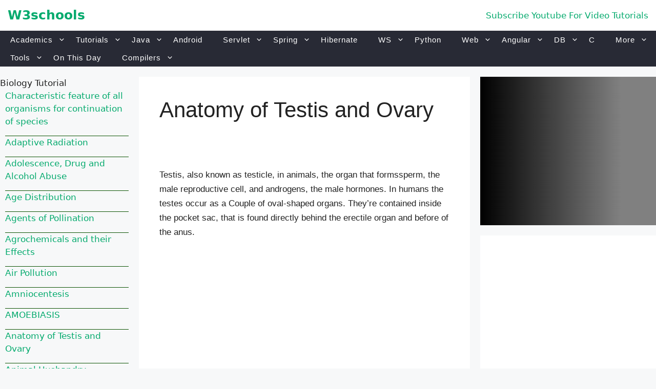

--- FILE ---
content_type: text/html; charset=UTF-8
request_url: https://www.w3schools.blog/anatomy-of-testis-and-ovary
body_size: 27873
content:
<!DOCTYPE html>
<html lang="en-US">
<head>
	<meta charset="UTF-8">
	    <style>
        #wpadminbar #wp-admin-bar-p404_free_top_button .ab-icon:before {
            content: "\f103";
            color: red;
            top: 2px;
        }
    </style>
<meta name='robots' content='index, follow, max-image-preview:large, max-snippet:-1, max-video-preview:-1' />
<meta name="viewport" content="width=device-width, initial-scale=1">
	<!-- This site is optimized with the Yoast SEO Premium plugin v25.0 (Yoast SEO v25.0) - https://yoast.com/wordpress/plugins/seo/ -->
	<title>Anatomy of Testis and Ovary - W3schools</title>
	<meta name="description" content="Anatomy of Testis and Ovary: Testis, also known as testicle, in animals, the organ that formssperm, the male reproductive cell." />
	<link rel="canonical" href="https://www.w3schools.blog/anatomy-of-testis-and-ovary" />
	<meta property="og:locale" content="en_US" />
	<meta property="og:type" content="article" />
	<meta property="og:title" content="Anatomy of Testis and Ovary" />
	<meta property="og:description" content="Anatomy of Testis and Ovary: Testis, also known as testicle, in animals, the organ that formssperm, the male reproductive cell." />
	<meta property="og:url" content="https://www.w3schools.blog/anatomy-of-testis-and-ovary" />
	<meta property="og:site_name" content="W3schools" />
	<meta property="article:published_time" content="2019-08-13T11:25:20+00:00" />
	<meta property="og:image" content="https://www.w3schools.blog/wp-content/uploads/2019/08/Bio-1.png" />
	<meta name="author" content="Jai" />
	<meta name="twitter:card" content="summary_large_image" />
	<meta name="twitter:label1" content="Written by" />
	<meta name="twitter:data1" content="" />
	<meta name="twitter:label2" content="Est. reading time" />
	<meta name="twitter:data2" content="4 minutes" />
	<script type="application/ld+json" class="yoast-schema-graph">{"@context":"https://schema.org","@graph":[{"@type":"WebPage","@id":"https://www.w3schools.blog/anatomy-of-testis-and-ovary","url":"https://www.w3schools.blog/anatomy-of-testis-and-ovary","name":"Anatomy of Testis and Ovary - W3schools","isPartOf":{"@id":"https://www.w3schools.blog/#website"},"primaryImageOfPage":{"@id":"https://www.w3schools.blog/anatomy-of-testis-and-ovary#primaryimage"},"image":{"@id":"https://www.w3schools.blog/anatomy-of-testis-and-ovary#primaryimage"},"thumbnailUrl":"https://www.w3schools.blog/wp-content/uploads/2019/08/Bio-1.png","datePublished":"2019-08-13T11:25:20+00:00","author":{"@id":"https://www.w3schools.blog/#/schema/person/5549720de6b5dc6e2ba3ba2980529557"},"description":"Anatomy of Testis and Ovary: Testis, also known as testicle, in animals, the organ that formssperm, the male reproductive cell.","breadcrumb":{"@id":"https://www.w3schools.blog/anatomy-of-testis-and-ovary#breadcrumb"},"inLanguage":"en-US","potentialAction":[{"@type":"ReadAction","target":["https://www.w3schools.blog/anatomy-of-testis-and-ovary"]}]},{"@type":"ImageObject","inLanguage":"en-US","@id":"https://www.w3schools.blog/anatomy-of-testis-and-ovary#primaryimage","url":"https://www.w3schools.blog/wp-content/uploads/2019/08/Bio-1.png","contentUrl":"https://www.w3schools.blog/wp-content/uploads/2019/08/Bio-1.png","width":551,"height":341},{"@type":"BreadcrumbList","@id":"https://www.w3schools.blog/anatomy-of-testis-and-ovary#breadcrumb","itemListElement":[{"@type":"ListItem","position":1,"name":"Home","item":"https://www.w3schools.blog/"},{"@type":"ListItem","position":2,"name":"Anatomy of Testis and Ovary"}]},{"@type":"WebSite","@id":"https://www.w3schools.blog/#website","url":"https://www.w3schools.blog/","name":"W3schools","description":"","potentialAction":[{"@type":"SearchAction","target":{"@type":"EntryPoint","urlTemplate":"https://www.w3schools.blog/?s={search_term_string}"},"query-input":{"@type":"PropertyValueSpecification","valueRequired":true,"valueName":"search_term_string"}}],"inLanguage":"en-US"},{"@type":"Person","@id":"https://www.w3schools.blog/#/schema/person/5549720de6b5dc6e2ba3ba2980529557","name":"Jai","image":{"@type":"ImageObject","inLanguage":"en-US","@id":"https://www.w3schools.blog/#/schema/person/image/","url":"https://secure.gravatar.com/avatar/91c07339fbd07c2de4cc37dfb6b1cacb?s=96&d=mm&r=g","contentUrl":"https://secure.gravatar.com/avatar/91c07339fbd07c2de4cc37dfb6b1cacb?s=96&d=mm&r=g","caption":"Jai"},"sameAs":["https://www.w3schools.blog"]}]}</script>
	<!-- / Yoast SEO Premium plugin. -->


<link rel='dns-prefetch' href='//cdn.ampproject.org' />
<link rel='dns-prefetch' href='//js.makestories.io' />
<link rel='dns-prefetch' href='//www.googletagmanager.com' />
<link rel='dns-prefetch' href='//pagead2.googlesyndication.com' />
<link rel="alternate" type="application/rss+xml" title="W3schools &raquo; Feed" href="https://www.w3schools.blog/feed" />
<script>
window._wpemojiSettings = {"baseUrl":"https:\/\/s.w.org\/images\/core\/emoji\/15.0.3\/72x72\/","ext":".png","svgUrl":"https:\/\/s.w.org\/images\/core\/emoji\/15.0.3\/svg\/","svgExt":".svg","source":{"concatemoji":"https:\/\/www.w3schools.blog\/wp-includes\/js\/wp-emoji-release.min.js?ver=6.6.2"}};
/*! This file is auto-generated */
!function(i,n){var o,s,e;function c(e){try{var t={supportTests:e,timestamp:(new Date).valueOf()};sessionStorage.setItem(o,JSON.stringify(t))}catch(e){}}function p(e,t,n){e.clearRect(0,0,e.canvas.width,e.canvas.height),e.fillText(t,0,0);var t=new Uint32Array(e.getImageData(0,0,e.canvas.width,e.canvas.height).data),r=(e.clearRect(0,0,e.canvas.width,e.canvas.height),e.fillText(n,0,0),new Uint32Array(e.getImageData(0,0,e.canvas.width,e.canvas.height).data));return t.every(function(e,t){return e===r[t]})}function u(e,t,n){switch(t){case"flag":return n(e,"\ud83c\udff3\ufe0f\u200d\u26a7\ufe0f","\ud83c\udff3\ufe0f\u200b\u26a7\ufe0f")?!1:!n(e,"\ud83c\uddfa\ud83c\uddf3","\ud83c\uddfa\u200b\ud83c\uddf3")&&!n(e,"\ud83c\udff4\udb40\udc67\udb40\udc62\udb40\udc65\udb40\udc6e\udb40\udc67\udb40\udc7f","\ud83c\udff4\u200b\udb40\udc67\u200b\udb40\udc62\u200b\udb40\udc65\u200b\udb40\udc6e\u200b\udb40\udc67\u200b\udb40\udc7f");case"emoji":return!n(e,"\ud83d\udc26\u200d\u2b1b","\ud83d\udc26\u200b\u2b1b")}return!1}function f(e,t,n){var r="undefined"!=typeof WorkerGlobalScope&&self instanceof WorkerGlobalScope?new OffscreenCanvas(300,150):i.createElement("canvas"),a=r.getContext("2d",{willReadFrequently:!0}),o=(a.textBaseline="top",a.font="600 32px Arial",{});return e.forEach(function(e){o[e]=t(a,e,n)}),o}function t(e){var t=i.createElement("script");t.src=e,t.defer=!0,i.head.appendChild(t)}"undefined"!=typeof Promise&&(o="wpEmojiSettingsSupports",s=["flag","emoji"],n.supports={everything:!0,everythingExceptFlag:!0},e=new Promise(function(e){i.addEventListener("DOMContentLoaded",e,{once:!0})}),new Promise(function(t){var n=function(){try{var e=JSON.parse(sessionStorage.getItem(o));if("object"==typeof e&&"number"==typeof e.timestamp&&(new Date).valueOf()<e.timestamp+604800&&"object"==typeof e.supportTests)return e.supportTests}catch(e){}return null}();if(!n){if("undefined"!=typeof Worker&&"undefined"!=typeof OffscreenCanvas&&"undefined"!=typeof URL&&URL.createObjectURL&&"undefined"!=typeof Blob)try{var e="postMessage("+f.toString()+"("+[JSON.stringify(s),u.toString(),p.toString()].join(",")+"));",r=new Blob([e],{type:"text/javascript"}),a=new Worker(URL.createObjectURL(r),{name:"wpTestEmojiSupports"});return void(a.onmessage=function(e){c(n=e.data),a.terminate(),t(n)})}catch(e){}c(n=f(s,u,p))}t(n)}).then(function(e){for(var t in e)n.supports[t]=e[t],n.supports.everything=n.supports.everything&&n.supports[t],"flag"!==t&&(n.supports.everythingExceptFlag=n.supports.everythingExceptFlag&&n.supports[t]);n.supports.everythingExceptFlag=n.supports.everythingExceptFlag&&!n.supports.flag,n.DOMReady=!1,n.readyCallback=function(){n.DOMReady=!0}}).then(function(){return e}).then(function(){var e;n.supports.everything||(n.readyCallback(),(e=n.source||{}).concatemoji?t(e.concatemoji):e.wpemoji&&e.twemoji&&(t(e.twemoji),t(e.wpemoji)))}))}((window,document),window._wpemojiSettings);
</script>
<!-- www.w3schools.blog is managing ads with Advanced Ads 2.0.8 – https://wpadvancedads.com/ --><script id="w3sch-ready">
			window.advanced_ads_ready=function(e,a){a=a||"complete";var d=function(e){return"interactive"===a?"loading"!==e:"complete"===e};d(document.readyState)?e():document.addEventListener("readystatechange",(function(a){d(a.target.readyState)&&e()}),{once:"interactive"===a})},window.advanced_ads_ready_queue=window.advanced_ads_ready_queue||[];		</script>
		<style id='wp-emoji-styles-inline-css'>

	img.wp-smiley, img.emoji {
		display: inline !important;
		border: none !important;
		box-shadow: none !important;
		height: 1em !important;
		width: 1em !important;
		margin: 0 0.07em !important;
		vertical-align: -0.1em !important;
		background: none !important;
		padding: 0 !important;
	}
</style>
<link rel='stylesheet' id='wp-block-library-css' href='https://www.w3schools.blog/wp-includes/css/dist/block-library/style.min.css?ver=6.6.2' media='all' />
<style id='classic-theme-styles-inline-css'>
/*! This file is auto-generated */
.wp-block-button__link{color:#fff;background-color:#32373c;border-radius:9999px;box-shadow:none;text-decoration:none;padding:calc(.667em + 2px) calc(1.333em + 2px);font-size:1.125em}.wp-block-file__button{background:#32373c;color:#fff;text-decoration:none}
</style>
<style id='global-styles-inline-css'>
:root{--wp--preset--aspect-ratio--square: 1;--wp--preset--aspect-ratio--4-3: 4/3;--wp--preset--aspect-ratio--3-4: 3/4;--wp--preset--aspect-ratio--3-2: 3/2;--wp--preset--aspect-ratio--2-3: 2/3;--wp--preset--aspect-ratio--16-9: 16/9;--wp--preset--aspect-ratio--9-16: 9/16;--wp--preset--color--black: #000000;--wp--preset--color--cyan-bluish-gray: #abb8c3;--wp--preset--color--white: #ffffff;--wp--preset--color--pale-pink: #f78da7;--wp--preset--color--vivid-red: #cf2e2e;--wp--preset--color--luminous-vivid-orange: #ff6900;--wp--preset--color--luminous-vivid-amber: #fcb900;--wp--preset--color--light-green-cyan: #7bdcb5;--wp--preset--color--vivid-green-cyan: #00d084;--wp--preset--color--pale-cyan-blue: #8ed1fc;--wp--preset--color--vivid-cyan-blue: #0693e3;--wp--preset--color--vivid-purple: #9b51e0;--wp--preset--color--contrast: var(--contrast);--wp--preset--color--contrast-2: var(--contrast-2);--wp--preset--color--contrast-3: var(--contrast-3);--wp--preset--color--base: var(--base);--wp--preset--color--base-2: var(--base-2);--wp--preset--color--base-3: var(--base-3);--wp--preset--color--accent: var(--accent);--wp--preset--gradient--vivid-cyan-blue-to-vivid-purple: linear-gradient(135deg,rgba(6,147,227,1) 0%,rgb(155,81,224) 100%);--wp--preset--gradient--light-green-cyan-to-vivid-green-cyan: linear-gradient(135deg,rgb(122,220,180) 0%,rgb(0,208,130) 100%);--wp--preset--gradient--luminous-vivid-amber-to-luminous-vivid-orange: linear-gradient(135deg,rgba(252,185,0,1) 0%,rgba(255,105,0,1) 100%);--wp--preset--gradient--luminous-vivid-orange-to-vivid-red: linear-gradient(135deg,rgba(255,105,0,1) 0%,rgb(207,46,46) 100%);--wp--preset--gradient--very-light-gray-to-cyan-bluish-gray: linear-gradient(135deg,rgb(238,238,238) 0%,rgb(169,184,195) 100%);--wp--preset--gradient--cool-to-warm-spectrum: linear-gradient(135deg,rgb(74,234,220) 0%,rgb(151,120,209) 20%,rgb(207,42,186) 40%,rgb(238,44,130) 60%,rgb(251,105,98) 80%,rgb(254,248,76) 100%);--wp--preset--gradient--blush-light-purple: linear-gradient(135deg,rgb(255,206,236) 0%,rgb(152,150,240) 100%);--wp--preset--gradient--blush-bordeaux: linear-gradient(135deg,rgb(254,205,165) 0%,rgb(254,45,45) 50%,rgb(107,0,62) 100%);--wp--preset--gradient--luminous-dusk: linear-gradient(135deg,rgb(255,203,112) 0%,rgb(199,81,192) 50%,rgb(65,88,208) 100%);--wp--preset--gradient--pale-ocean: linear-gradient(135deg,rgb(255,245,203) 0%,rgb(182,227,212) 50%,rgb(51,167,181) 100%);--wp--preset--gradient--electric-grass: linear-gradient(135deg,rgb(202,248,128) 0%,rgb(113,206,126) 100%);--wp--preset--gradient--midnight: linear-gradient(135deg,rgb(2,3,129) 0%,rgb(40,116,252) 100%);--wp--preset--font-size--small: 13px;--wp--preset--font-size--medium: 20px;--wp--preset--font-size--large: 36px;--wp--preset--font-size--x-large: 42px;--wp--preset--spacing--20: 0.44rem;--wp--preset--spacing--30: 0.67rem;--wp--preset--spacing--40: 1rem;--wp--preset--spacing--50: 1.5rem;--wp--preset--spacing--60: 2.25rem;--wp--preset--spacing--70: 3.38rem;--wp--preset--spacing--80: 5.06rem;--wp--preset--shadow--natural: 6px 6px 9px rgba(0, 0, 0, 0.2);--wp--preset--shadow--deep: 12px 12px 50px rgba(0, 0, 0, 0.4);--wp--preset--shadow--sharp: 6px 6px 0px rgba(0, 0, 0, 0.2);--wp--preset--shadow--outlined: 6px 6px 0px -3px rgba(255, 255, 255, 1), 6px 6px rgba(0, 0, 0, 1);--wp--preset--shadow--crisp: 6px 6px 0px rgba(0, 0, 0, 1);}:where(.is-layout-flex){gap: 0.5em;}:where(.is-layout-grid){gap: 0.5em;}body .is-layout-flex{display: flex;}.is-layout-flex{flex-wrap: wrap;align-items: center;}.is-layout-flex > :is(*, div){margin: 0;}body .is-layout-grid{display: grid;}.is-layout-grid > :is(*, div){margin: 0;}:where(.wp-block-columns.is-layout-flex){gap: 2em;}:where(.wp-block-columns.is-layout-grid){gap: 2em;}:where(.wp-block-post-template.is-layout-flex){gap: 1.25em;}:where(.wp-block-post-template.is-layout-grid){gap: 1.25em;}.has-black-color{color: var(--wp--preset--color--black) !important;}.has-cyan-bluish-gray-color{color: var(--wp--preset--color--cyan-bluish-gray) !important;}.has-white-color{color: var(--wp--preset--color--white) !important;}.has-pale-pink-color{color: var(--wp--preset--color--pale-pink) !important;}.has-vivid-red-color{color: var(--wp--preset--color--vivid-red) !important;}.has-luminous-vivid-orange-color{color: var(--wp--preset--color--luminous-vivid-orange) !important;}.has-luminous-vivid-amber-color{color: var(--wp--preset--color--luminous-vivid-amber) !important;}.has-light-green-cyan-color{color: var(--wp--preset--color--light-green-cyan) !important;}.has-vivid-green-cyan-color{color: var(--wp--preset--color--vivid-green-cyan) !important;}.has-pale-cyan-blue-color{color: var(--wp--preset--color--pale-cyan-blue) !important;}.has-vivid-cyan-blue-color{color: var(--wp--preset--color--vivid-cyan-blue) !important;}.has-vivid-purple-color{color: var(--wp--preset--color--vivid-purple) !important;}.has-black-background-color{background-color: var(--wp--preset--color--black) !important;}.has-cyan-bluish-gray-background-color{background-color: var(--wp--preset--color--cyan-bluish-gray) !important;}.has-white-background-color{background-color: var(--wp--preset--color--white) !important;}.has-pale-pink-background-color{background-color: var(--wp--preset--color--pale-pink) !important;}.has-vivid-red-background-color{background-color: var(--wp--preset--color--vivid-red) !important;}.has-luminous-vivid-orange-background-color{background-color: var(--wp--preset--color--luminous-vivid-orange) !important;}.has-luminous-vivid-amber-background-color{background-color: var(--wp--preset--color--luminous-vivid-amber) !important;}.has-light-green-cyan-background-color{background-color: var(--wp--preset--color--light-green-cyan) !important;}.has-vivid-green-cyan-background-color{background-color: var(--wp--preset--color--vivid-green-cyan) !important;}.has-pale-cyan-blue-background-color{background-color: var(--wp--preset--color--pale-cyan-blue) !important;}.has-vivid-cyan-blue-background-color{background-color: var(--wp--preset--color--vivid-cyan-blue) !important;}.has-vivid-purple-background-color{background-color: var(--wp--preset--color--vivid-purple) !important;}.has-black-border-color{border-color: var(--wp--preset--color--black) !important;}.has-cyan-bluish-gray-border-color{border-color: var(--wp--preset--color--cyan-bluish-gray) !important;}.has-white-border-color{border-color: var(--wp--preset--color--white) !important;}.has-pale-pink-border-color{border-color: var(--wp--preset--color--pale-pink) !important;}.has-vivid-red-border-color{border-color: var(--wp--preset--color--vivid-red) !important;}.has-luminous-vivid-orange-border-color{border-color: var(--wp--preset--color--luminous-vivid-orange) !important;}.has-luminous-vivid-amber-border-color{border-color: var(--wp--preset--color--luminous-vivid-amber) !important;}.has-light-green-cyan-border-color{border-color: var(--wp--preset--color--light-green-cyan) !important;}.has-vivid-green-cyan-border-color{border-color: var(--wp--preset--color--vivid-green-cyan) !important;}.has-pale-cyan-blue-border-color{border-color: var(--wp--preset--color--pale-cyan-blue) !important;}.has-vivid-cyan-blue-border-color{border-color: var(--wp--preset--color--vivid-cyan-blue) !important;}.has-vivid-purple-border-color{border-color: var(--wp--preset--color--vivid-purple) !important;}.has-vivid-cyan-blue-to-vivid-purple-gradient-background{background: var(--wp--preset--gradient--vivid-cyan-blue-to-vivid-purple) !important;}.has-light-green-cyan-to-vivid-green-cyan-gradient-background{background: var(--wp--preset--gradient--light-green-cyan-to-vivid-green-cyan) !important;}.has-luminous-vivid-amber-to-luminous-vivid-orange-gradient-background{background: var(--wp--preset--gradient--luminous-vivid-amber-to-luminous-vivid-orange) !important;}.has-luminous-vivid-orange-to-vivid-red-gradient-background{background: var(--wp--preset--gradient--luminous-vivid-orange-to-vivid-red) !important;}.has-very-light-gray-to-cyan-bluish-gray-gradient-background{background: var(--wp--preset--gradient--very-light-gray-to-cyan-bluish-gray) !important;}.has-cool-to-warm-spectrum-gradient-background{background: var(--wp--preset--gradient--cool-to-warm-spectrum) !important;}.has-blush-light-purple-gradient-background{background: var(--wp--preset--gradient--blush-light-purple) !important;}.has-blush-bordeaux-gradient-background{background: var(--wp--preset--gradient--blush-bordeaux) !important;}.has-luminous-dusk-gradient-background{background: var(--wp--preset--gradient--luminous-dusk) !important;}.has-pale-ocean-gradient-background{background: var(--wp--preset--gradient--pale-ocean) !important;}.has-electric-grass-gradient-background{background: var(--wp--preset--gradient--electric-grass) !important;}.has-midnight-gradient-background{background: var(--wp--preset--gradient--midnight) !important;}.has-small-font-size{font-size: var(--wp--preset--font-size--small) !important;}.has-medium-font-size{font-size: var(--wp--preset--font-size--medium) !important;}.has-large-font-size{font-size: var(--wp--preset--font-size--large) !important;}.has-x-large-font-size{font-size: var(--wp--preset--font-size--x-large) !important;}
:where(.wp-block-post-template.is-layout-flex){gap: 1.25em;}:where(.wp-block-post-template.is-layout-grid){gap: 1.25em;}
:where(.wp-block-columns.is-layout-flex){gap: 2em;}:where(.wp-block-columns.is-layout-grid){gap: 2em;}
:root :where(.wp-block-pullquote){font-size: 1.5em;line-height: 1.6;}
</style>
<link rel='stylesheet' id='style-main-css' href='https://www.w3schools.blog/wp-content/plugins/makestories-helper/assets/css/ms-style.css?ver=6.6.2' media='all' />
<link rel='stylesheet' id='slick-theme-css-css' href='https://www.w3schools.blog/wp-content/plugins/makestories-helper/vendor/slick/slick-theme.css?ver=6.6.2' media='all' />
<link rel='stylesheet' id='slick-css-css' href='https://www.w3schools.blog/wp-content/plugins/makestories-helper/vendor/slick/slick.css?ver=6.6.2' media='all' />
<link rel='stylesheet' id='amp-story-player-css' href='https://cdn.ampproject.org/amp-story-player-v0.css?ver=6.6.2' media='all' />
<link rel='stylesheet' id='widgetopts-styles-css' href='https://www.w3schools.blog/wp-content/plugins/widget-options/assets/css/widget-options.css?ver=4.1.1' media='all' />
<link rel='stylesheet' id='l2h_style-css' href='https://www.w3schools.blog/wp-content/plugins/latex2html/inc/css/latex.min.css?ver=2.6.2' media='screen, print' />
<link rel='stylesheet' id='l2h_print_style-css' href='https://www.w3schools.blog/wp-content/plugins/latex2html/inc/css/print.min.css?ver=2.6.2' media='print' />
<link rel='stylesheet' id='dashicons-css' href='https://www.w3schools.blog/wp-includes/css/dashicons.min.css?ver=6.6.2' media='all' />
<link rel='stylesheet' id='wp-syntax-css-css' href='https://www.w3schools.blog/wp-content/plugins/wp-syntax/css/wp-syntax.css?ver=1.2' media='all' />
<link rel='stylesheet' id='generate-widget-areas-css' href='https://www.w3schools.blog/wp-content/themes/generatepress/assets/css/components/widget-areas.min.css?ver=3.4.0' media='all' />
<link rel='stylesheet' id='generate-style-css' href='https://www.w3schools.blog/wp-content/themes/generatepress/assets/css/main.min.css?ver=3.4.0' media='all' />
<style id='generate-style-inline-css'>
body{background-color:var(--base-2);color:var(--contrast);}a{color:var(--accent);}a{text-decoration:underline;}.entry-title a, .site-branding a, a.button, .wp-block-button__link, .main-navigation a{text-decoration:none;}a:hover, a:focus, a:active{color:var(--contrast);}.grid-container{max-width:1920px;}.wp-block-group__inner-container{max-width:1920px;margin-left:auto;margin-right:auto;}:root{--contrast:#222222;--contrast-2:#575760;--contrast-3:#b2b2be;--base:#f0f0f0;--base-2:#f7f8f9;--base-3:#ffffff;--accent:#1e73be;}:root .has-contrast-color{color:var(--contrast);}:root .has-contrast-background-color{background-color:var(--contrast);}:root .has-contrast-2-color{color:var(--contrast-2);}:root .has-contrast-2-background-color{background-color:var(--contrast-2);}:root .has-contrast-3-color{color:var(--contrast-3);}:root .has-contrast-3-background-color{background-color:var(--contrast-3);}:root .has-base-color{color:var(--base);}:root .has-base-background-color{background-color:var(--base);}:root .has-base-2-color{color:var(--base-2);}:root .has-base-2-background-color{background-color:var(--base-2);}:root .has-base-3-color{color:var(--base-3);}:root .has-base-3-background-color{background-color:var(--base-3);}:root .has-accent-color{color:var(--accent);}:root .has-accent-background-color{background-color:var(--accent);}.top-bar{background-color:#636363;color:#ffffff;}.top-bar a{color:#ffffff;}.top-bar a:hover{color:#303030;}.site-header{background-color:var(--base-3);}.main-title a,.main-title a:hover{color:var(--contrast);}.site-description{color:var(--contrast-2);}.mobile-menu-control-wrapper .menu-toggle,.mobile-menu-control-wrapper .menu-toggle:hover,.mobile-menu-control-wrapper .menu-toggle:focus,.has-inline-mobile-toggle #site-navigation.toggled{background-color:rgba(0, 0, 0, 0.02);}.main-navigation,.main-navigation ul ul{background-color:var(--base-3);}.main-navigation .main-nav ul li a, .main-navigation .menu-toggle, .main-navigation .menu-bar-items{color:var(--contrast);}.main-navigation .main-nav ul li:not([class*="current-menu-"]):hover > a, .main-navigation .main-nav ul li:not([class*="current-menu-"]):focus > a, .main-navigation .main-nav ul li.sfHover:not([class*="current-menu-"]) > a, .main-navigation .menu-bar-item:hover > a, .main-navigation .menu-bar-item.sfHover > a{color:var(--accent);}button.menu-toggle:hover,button.menu-toggle:focus{color:var(--contrast);}.main-navigation .main-nav ul li[class*="current-menu-"] > a{color:var(--accent);}.navigation-search input[type="search"],.navigation-search input[type="search"]:active, .navigation-search input[type="search"]:focus, .main-navigation .main-nav ul li.search-item.active > a, .main-navigation .menu-bar-items .search-item.active > a{color:var(--accent);}.main-navigation ul ul{background-color:var(--base);}.separate-containers .inside-article, .separate-containers .comments-area, .separate-containers .page-header, .one-container .container, .separate-containers .paging-navigation, .inside-page-header{background-color:var(--base-3);}.entry-title a{color:var(--contrast);}.entry-title a:hover{color:var(--contrast-2);}.entry-meta{color:var(--contrast-2);}.sidebar .widget{background-color:var(--base-3);}.footer-widgets{background-color:var(--base-3);}.site-info{background-color:var(--base-3);}input[type="text"],input[type="email"],input[type="url"],input[type="password"],input[type="search"],input[type="tel"],input[type="number"],textarea,select{color:var(--contrast);background-color:var(--base-2);border-color:var(--base);}input[type="text"]:focus,input[type="email"]:focus,input[type="url"]:focus,input[type="password"]:focus,input[type="search"]:focus,input[type="tel"]:focus,input[type="number"]:focus,textarea:focus,select:focus{color:var(--contrast);background-color:var(--base-2);border-color:var(--contrast-3);}button,html input[type="button"],input[type="reset"],input[type="submit"],a.button,a.wp-block-button__link:not(.has-background){color:#ffffff;background-color:#55555e;}button:hover,html input[type="button"]:hover,input[type="reset"]:hover,input[type="submit"]:hover,a.button:hover,button:focus,html input[type="button"]:focus,input[type="reset"]:focus,input[type="submit"]:focus,a.button:focus,a.wp-block-button__link:not(.has-background):active,a.wp-block-button__link:not(.has-background):focus,a.wp-block-button__link:not(.has-background):hover{color:#ffffff;background-color:#3f4047;}a.generate-back-to-top{background-color:rgba( 0,0,0,0.4 );color:#ffffff;}a.generate-back-to-top:hover,a.generate-back-to-top:focus{background-color:rgba( 0,0,0,0.6 );color:#ffffff;}:root{--gp-search-modal-bg-color:var(--base-3);--gp-search-modal-text-color:var(--contrast);--gp-search-modal-overlay-bg-color:rgba(0,0,0,0.2);}@media (max-width:768px){.main-navigation .menu-bar-item:hover > a, .main-navigation .menu-bar-item.sfHover > a{background:none;color:var(--contrast);}}.inside-top-bar.grid-container{max-width:2000px;}.inside-header{padding:40px;}.inside-header.grid-container{max-width:2000px;}.site-main .wp-block-group__inner-container{padding:40px;}.separate-containers .paging-navigation{padding-top:20px;padding-bottom:20px;}.entry-content .alignwide, body:not(.no-sidebar) .entry-content .alignfull{margin-left:-40px;width:calc(100% + 80px);max-width:calc(100% + 80px);}.rtl .menu-item-has-children .dropdown-menu-toggle{padding-left:20px;}.rtl .main-navigation .main-nav ul li.menu-item-has-children > a{padding-right:20px;}.footer-widgets-container.grid-container{max-width:2000px;}.inside-site-info.grid-container{max-width:2000px;}@media (max-width:768px){.separate-containers .inside-article, .separate-containers .comments-area, .separate-containers .page-header, .separate-containers .paging-navigation, .one-container .site-content, .inside-page-header{padding:30px;}.site-main .wp-block-group__inner-container{padding:30px;}.inside-top-bar{padding-right:30px;padding-left:30px;}.inside-header{padding-right:30px;padding-left:30px;}.widget-area .widget{padding-top:30px;padding-right:30px;padding-bottom:30px;padding-left:30px;}.footer-widgets-container{padding-top:30px;padding-right:30px;padding-bottom:30px;padding-left:30px;}.inside-site-info{padding-right:30px;padding-left:30px;}.entry-content .alignwide, body:not(.no-sidebar) .entry-content .alignfull{margin-left:-30px;width:calc(100% + 60px);max-width:calc(100% + 60px);}.one-container .site-main .paging-navigation{margin-bottom:20px;}}/* End cached CSS */.is-right-sidebar{width:30%;}.is-left-sidebar{width:30%;}.site-content .content-area{width:40%;}@media (max-width:768px){.main-navigation .menu-toggle,.sidebar-nav-mobile:not(#sticky-placeholder){display:block;}.main-navigation ul,.gen-sidebar-nav,.main-navigation:not(.slideout-navigation):not(.toggled) .main-nav > ul,.has-inline-mobile-toggle #site-navigation .inside-navigation > *:not(.navigation-search):not(.main-nav){display:none;}.nav-align-right .inside-navigation,.nav-align-center .inside-navigation{justify-content:space-between;}}
</style>
<link rel='stylesheet' id='enlighterjs-css' href='https://www.w3schools.blog/wp-content/plugins/enlighter/cache/enlighterjs.min.css?ver=0A0B0C' media='all' />
<script src="https://www.w3schools.blog/wp-includes/js/jquery/jquery.min.js?ver=3.7.1" id="jquery-core-js"></script>
<script src="https://www.w3schools.blog/wp-includes/js/jquery/jquery-migrate.min.js?ver=3.4.1" id="jquery-migrate-js"></script>
<script src="https://cdn.ampproject.org/amp-story-player-v0.js?ver=6.6.2" id="amp-story-player-js"></script>
<script id="advanced-ads-advanced-js-js-extra">
var advads_options = {"blog_id":"1","privacy":{"enabled":false,"state":"not_needed"}};
</script>
<script src="https://www.w3schools.blog/wp-content/uploads/483/460/public/assets/js/971.js?ver=2.0.8" id="advanced-ads-advanced-js-js"></script>
<script id="advanced_ads_pro/visitor_conditions-js-extra">
var advanced_ads_pro_visitor_conditions = {"referrer_cookie_name":"advanced_ads_pro_visitor_referrer","referrer_exdays":"365","page_impr_cookie_name":"advanced_ads_page_impressions","page_impr_exdays":"3650"};
</script>
<script src="https://www.w3schools.blog/wp-content/uploads/483/958/960/238/572/821.js?ver=3.0.4" id="advanced_ads_pro/visitor_conditions-js"></script>

<!-- Google tag (gtag.js) snippet added by Site Kit -->

<!-- Google Analytics snippet added by Site Kit -->
<script src="https://www.googletagmanager.com/gtag/js?id=G-1Y09RS7PSS" id="google_gtagjs-js" async></script>
<script id="google_gtagjs-js-after">
window.dataLayer = window.dataLayer || [];function gtag(){dataLayer.push(arguments);}
gtag("set","linker",{"domains":["www.w3schools.blog"]});
gtag("js", new Date());
gtag("set", "developer_id.dZTNiMT", true);
gtag("config", "G-1Y09RS7PSS");
</script>

<!-- End Google tag (gtag.js) snippet added by Site Kit -->
<link rel="https://api.w.org/" href="https://www.w3schools.blog/wp-json/" /><link rel="alternate" title="JSON" type="application/json" href="https://www.w3schools.blog/wp-json/wp/v2/posts/21404" /><link rel="EditURI" type="application/rsd+xml" title="RSD" href="https://www.w3schools.blog/xmlrpc.php?rsd" />
<meta name="generator" content="WordPress 6.6.2" />
<link rel='shortlink' href='https://www.w3schools.blog/?p=21404' />
<link rel="alternate" title="oEmbed (JSON)" type="application/json+oembed" href="https://www.w3schools.blog/wp-json/oembed/1.0/embed?url=https%3A%2F%2Fwww.w3schools.blog%2Fanatomy-of-testis-and-ovary" />
<link rel="alternate" title="oEmbed (XML)" type="text/xml+oembed" href="https://www.w3schools.blog/wp-json/oembed/1.0/embed?url=https%3A%2F%2Fwww.w3schools.blog%2Fanatomy-of-testis-and-ovary&#038;format=xml" />
<meta name="generator" content="Site Kit by Google 1.152.1" /><style>/* CSS added by WP Meta and Date Remover*/.wp-block-post-author__name{display:none !important;}
.wp-block-post-date{display:none !important;}
 .entry-meta {display:none !important;}
	.home .entry-meta { display: none; }
	.entry-footer {display:none !important;}
	.home .entry-footer { display: none; }</style><link rel="apple-touch-icon" sizes="180x180" href="/wp-content/uploads/fbrfg/apple-touch-icon.png">
<link rel="icon" type="image/png" sizes="32x32" href="/wp-content/uploads/fbrfg/favicon-32x32.png">
<link rel="icon" type="image/png" sizes="16x16" href="/wp-content/uploads/fbrfg/favicon-16x16.png">
<link rel="manifest" href="/wp-content/uploads/fbrfg/site.webmanifest">
<link rel="shortcut icon" href="/wp-content/uploads/fbrfg/favicon.ico">
<meta name="msapplication-TileColor" content="#da532c">
<meta name="msapplication-config" content="/wp-content/uploads/fbrfg/browserconfig.xml">
<meta name="theme-color" content="#ffffff"><style>
.latex_thm, .latex_lem, .latex_cor, .latex_defn, .latex_prop, .latex_rem{
  margin:0;padding:5px;
  background: lightcyan;
  border: solid 3px green;
  -moz-border-radius: 1.0em;
  -webkit-border-radius: 7px;
  box-shadow: 0 0 0 green;
}
.latex_em, .latex_it{
  font-style: italic;
}
.latex_bf{
  font-weight:bold;
}
.bibtex_title{
  font-weight:bold;
  color: #004b33;
}
a.bibtex_title{
  text-decoration: none;
}
.latex_proof::after{
  content: &quot;\220E&quot;;
  color: gray;
  text-align: right;
  display: block;
  font-size: 1.2em;
}
.latex_flushright {
  text-align: right;
}
.latex_leftright {
  text-align: left;
}
.latex_quotation {
  border-left: 2px solid #333; /* Left border for the quotation */
  padding-left: 10px; /* Left padding to separate text from the border */
  margin: 10px 0; /* Margin around the quotation */
  font-style: italic; /* Italics for the text */
  color: #666; /* Text color for the quotation */
}
</style>
<script type="text/javascript">
		var advadsCfpQueue = [];
		var advadsCfpAd = function( adID ){
			if ( 'undefined' == typeof advadsProCfp ) { advadsCfpQueue.push( adID ) } else { advadsProCfp.addElement( adID ) }
		};
		</script>
		
<!-- Google AdSense meta tags added by Site Kit -->
<meta name="google-adsense-platform-account" content="ca-host-pub-2644536267352236">
<meta name="google-adsense-platform-domain" content="sitekit.withgoogle.com">
<!-- End Google AdSense meta tags added by Site Kit -->

<!-- Google AdSense snippet added by Site Kit -->
<script async src="https://pagead2.googlesyndication.com/pagead/js/adsbygoogle.js?client=ca-pub-5172543149836113&amp;host=ca-host-pub-2644536267352236" crossorigin="anonymous"></script>

<!-- End Google AdSense snippet added by Site Kit -->
<script>
(function () {
	var scriptDone = false;
	document.addEventListener( 'advanced_ads_privacy', function ( event ) {
		if (
			( event.detail.state !== 'accepted' && event.detail.state !== 'not_needed' && ! advads.privacy.is_adsense_npa_enabled() )
			|| scriptDone
			|| advads.get_cookie( 'advads_pro_cfp_ban' )
		) {
			return;
		}

		// Google adsense script can only be added once.
		scriptDone = true;

		var script = document.createElement( 'script' ),
			first = document.getElementsByTagName( 'script' )[0];

		script.async = true;
		script.src = 'https://pagead2.googlesyndication.com/pagead/js/adsbygoogle.js?client=ca-pub-5172543149836113';
		script.dataset.adClient = "ca-pub-5172543149836113";
		first.parentNode.insertBefore( script, first );
	} );
} )();
</script>
		<style id="wp-custom-css">
			.main-navigation {

  background-color: #282A35;
  color: white!important;
  padding: 0;
  letter-spacing: 1px;
  font-family: 'Source Sans Pro Topnav', sans-serif;
  font-size: 0;
  top: 56px;
  z-index: 2;
  width: 100%;
  white-space: nowrap;
  scrollbar-width: none;
}

.inside-header {
  padding: 15px;
}

.main-navigation .main-nav ul li[class*="current-menu-"] > a {
  color: white;;
	background-color:#04AA6D !important;
}

.main-navigation .main-nav ul li a {
  padding-left: 20px;
  padding-right: 20px;
  line-height: 35px;
	color:white;
}

.is-left-sidebar {
  width: 18%;
}

.site-content .content-area {
  width: 60%;
}

.is-left-sidebar {
  width: 22%;
}

.widget-title {
  margin-bottom: 30px;
  font-size: 20px;
  line-height: 1.5;
  font-weight: 400;
  text-transform: none;
  background-color: #12802e;
  color: white;
  text-align: center;
}

.sidebar .widget:first-child {
  background-image: linear-gradient(to right, #000000 0, #808080 80%);
	color:white:important;
}

.widget-area .widget a {
  color: white;
	text-decoration: none;
	
  
}

.widget-area .widget {
  padding: 20px;
}

.widget ul li {
	margin-bottom: 1.5em;
	border-bottom: 1px solid white;
}

.site-content .content-area {
  width: 60%;
  font-family: Verdana,sans-serif;
  line-height: 1.7;
}

.wp_syntax pre {
  background: 0 0 !important;
  border: none !important;
  margin: 0 !important;
  width: auto !important;
  float: none !important;
  clear: none !important;
  overflow: visible !important;
  font-family: monospace !important;
	padding: 0 4px !important;
  white-space: pre !important;
	box-shadow: 0 0 0 transparent !important;
	border-radius: 0 !important;
	font-size: 17px !important;
  line-height: 1.7 !important;
}

a {
  color: #04AA6D;
  text-decoration: none;
}

.footer-widgets-container {
  padding: 0px;
}

.site-info {
  background-color: #393333;
  color: white;
font-size: 17px;
}

.main-title a, .main-title a:hover {
  color:#04AA6D !important;
}
.main-navigation .main-nav ul ul li a {
  line-height: normal;
  padding: 10px 20px;
  font-size: 14px;
  background-color: #1a6453;
}

.inside-left-sidebar ul {
    list-style: none;
}

.inside-left-sidebar li{
	padding-bottom: 15px;
	border-bottom: 1px solid #0b5302;
}

.inside-left-sidebar a{
	    color: #04AA6D;
    text-decoration: none;
    /* padding-bottom: 20px; */
    
}

.inside-left-sidebar ol, ul {
       margin: 0 0 0em 0em;
    padding-left: 10px;
}

.menu-item-has-children .dropdown-menu-toggle {
    display: inline-block;
    height: 100%;
    clear: both;
    padding-right: 0px;
    padding-left: 10px;
}		</style>
		<style type="text/css">/** Mega Menu CSS: fs **/</style>
</head>

<body class="post-template-default single single-post postid-21404 single-format-standard wp-embed-responsive both-sidebars nav-below-header separate-containers header-aligned-left dropdown-hover aa-prefix-w3sch-" itemtype="https://schema.org/Blog" itemscope>
	<a class="screen-reader-text skip-link" href="#content" title="Skip to content">Skip to content</a>		<header class="site-header" id="masthead" aria-label="Site"  itemtype="https://schema.org/WPHeader" itemscope>
			<div class="inside-header grid-container">
				<div class="site-branding">
						<p class="main-title" itemprop="headline">
					<a href="https://www.w3schools.blog/" rel="home">W3schools</a>
				</p>
						
					</div>			<div class="header-widget">
				<aside id="custom_html-1" class="widget_text widget inner-padding widget_custom_html"><div class="textwidget custom-html-widget"><a href="https://www.youtube.com/@W3schoolsblog?sub_confirmation=1">Subscribe Youtube For Video Tutorials</a></div></aside>			</div>
						</div>
		</header>
				<nav class="main-navigation sub-menu-right" id="site-navigation" aria-label="Primary"  itemtype="https://schema.org/SiteNavigationElement" itemscope>
			<div class="inside-navigation grid-container">
								<button class="menu-toggle" aria-controls="primary-menu" aria-expanded="false">
					<span class="gp-icon icon-menu-bars"><svg viewBox="0 0 512 512" aria-hidden="true" xmlns="http://www.w3.org/2000/svg" width="1em" height="1em"><path d="M0 96c0-13.255 10.745-24 24-24h464c13.255 0 24 10.745 24 24s-10.745 24-24 24H24c-13.255 0-24-10.745-24-24zm0 160c0-13.255 10.745-24 24-24h464c13.255 0 24 10.745 24 24s-10.745 24-24 24H24c-13.255 0-24-10.745-24-24zm0 160c0-13.255 10.745-24 24-24h464c13.255 0 24 10.745 24 24s-10.745 24-24 24H24c-13.255 0-24-10.745-24-24z" /></svg><svg viewBox="0 0 512 512" aria-hidden="true" xmlns="http://www.w3.org/2000/svg" width="1em" height="1em"><path d="M71.029 71.029c9.373-9.372 24.569-9.372 33.942 0L256 222.059l151.029-151.03c9.373-9.372 24.569-9.372 33.942 0 9.372 9.373 9.372 24.569 0 33.942L289.941 256l151.03 151.029c9.372 9.373 9.372 24.569 0 33.942-9.373 9.372-24.569 9.372-33.942 0L256 289.941l-151.029 151.03c-9.373 9.372-24.569 9.372-33.942 0-9.372-9.373-9.372-24.569 0-33.942L222.059 256 71.029 104.971c-9.372-9.373-9.372-24.569 0-33.942z" /></svg></span><span class="mobile-menu">Menu</span>				</button>
				<div id="primary-menu" class="main-nav"><ul id="menu-primary" class=" menu sf-menu"><li id="menu-item-236923" class="menu-item menu-item-type-custom menu-item-object-custom menu-item-has-children menu-item-236923"><a href="#">Academics<span role="presentation" class="dropdown-menu-toggle"><span class="gp-icon icon-arrow"><svg viewBox="0 0 330 512" aria-hidden="true" xmlns="http://www.w3.org/2000/svg" width="1em" height="1em"><path d="M305.913 197.085c0 2.266-1.133 4.815-2.833 6.514L171.087 335.593c-1.7 1.7-4.249 2.832-6.515 2.832s-4.815-1.133-6.515-2.832L26.064 203.599c-1.7-1.7-2.832-4.248-2.832-6.514s1.132-4.816 2.832-6.515l14.162-14.163c1.7-1.699 3.966-2.832 6.515-2.832 2.266 0 4.815 1.133 6.515 2.832l111.316 111.317 111.316-111.317c1.7-1.699 4.249-2.832 6.515-2.832s4.815 1.133 6.515 2.832l14.162 14.163c1.7 1.7 2.833 4.249 2.833 6.515z" /></svg></span></span></a>
<ul class="sub-menu">
	<li id="menu-item-236924" class="menu-item menu-item-type-post_type menu-item-object-page menu-item-236924"><a href="https://www.w3schools.blog/physics-tutorial">Physics</a></li>
	<li id="menu-item-236925" class="menu-item menu-item-type-post_type menu-item-object-page menu-item-236925"><a href="https://www.w3schools.blog/chemistry-tutorial">Chemistry</a></li>
	<li id="menu-item-236926" class="menu-item menu-item-type-post_type menu-item-object-page menu-item-236926"><a href="https://www.w3schools.blog/math-tutorial">Math</a></li>
	<li id="menu-item-236927" class="menu-item menu-item-type-post_type menu-item-object-page menu-item-236927"><a href="https://www.w3schools.blog/biology-tutorial">Biology</a></li>
	<li id="menu-item-236928" class="menu-item menu-item-type-post_type menu-item-object-page menu-item-236928"><a href="https://www.w3schools.blog/english-grammar-tutorial">English</a></li>
	<li id="menu-item-236929" class="menu-item menu-item-type-post_type menu-item-object-page menu-item-236929"><a href="https://www.w3schools.blog/hindi-tutorial">Hindi</a></li>
</ul>
</li>
<li id="menu-item-236930" class="menu-item menu-item-type-custom menu-item-object-custom menu-item-home menu-item-has-children menu-item-236930"><a href="https://www.w3schools.blog">Tutorials<span role="presentation" class="dropdown-menu-toggle"><span class="gp-icon icon-arrow"><svg viewBox="0 0 330 512" aria-hidden="true" xmlns="http://www.w3.org/2000/svg" width="1em" height="1em"><path d="M305.913 197.085c0 2.266-1.133 4.815-2.833 6.514L171.087 335.593c-1.7 1.7-4.249 2.832-6.515 2.832s-4.815-1.133-6.515-2.832L26.064 203.599c-1.7-1.7-2.832-4.248-2.832-6.514s1.132-4.816 2.832-6.515l14.162-14.163c1.7-1.699 3.966-2.832 6.515-2.832 2.266 0 4.815 1.133 6.515 2.832l111.316 111.317 111.316-111.317c1.7-1.699 4.249-2.832 6.515-2.832s4.815 1.133 6.515 2.832l14.162 14.163c1.7 1.7 2.833 4.249 2.833 6.515z" /></svg></span></span></a>
<ul class="sub-menu">
	<li id="menu-item-236931" class="menu-item menu-item-type-post_type menu-item-object-page menu-item-236931"><a href="https://www.w3schools.blog/quartz-java">Quartz scheduler</a></li>
	<li id="menu-item-236932" class="menu-item menu-item-type-post_type menu-item-object-page menu-item-236932"><a href="https://www.w3schools.blog/log4j-tutorial">Log4j</a></li>
	<li id="menu-item-236933" class="menu-item menu-item-type-post_type menu-item-object-page menu-item-236933"><a href="https://www.w3schools.blog/junit-tutorial">JUnit</a></li>
	<li id="menu-item-236934" class="menu-item menu-item-type-post_type menu-item-object-page menu-item-236934"><a href="https://www.w3schools.blog/java-mail-tutorial">Java Mail</a></li>
	<li id="menu-item-236935" class="menu-item menu-item-type-post_type menu-item-object-page menu-item-236935"><a href="https://www.w3schools.blog/generics-java">Java Generics</a></li>
	<li id="menu-item-236936" class="menu-item menu-item-type-post_type menu-item-object-page menu-item-236936"><a href="https://www.w3schools.blog/jaxb-java">JAXB</a></li>
	<li id="menu-item-236937" class="menu-item menu-item-type-post_type menu-item-object-page menu-item-236937"><a href="https://www.w3schools.blog/jsoup-tutorial-java">Jsoup</a></li>
	<li id="menu-item-236938" class="menu-item menu-item-type-post_type menu-item-object-page menu-item-236938"><a href="https://www.w3schools.blog/json-tutorial-java">JSON</a></li>
	<li id="menu-item-236939" class="menu-item menu-item-type-post_type menu-item-object-page menu-item-236939"><a href="https://www.w3schools.blog/xml-parser-java">XML Parser</a></li>
	<li id="menu-item-236940" class="menu-item menu-item-type-post_type menu-item-object-post menu-item-236940"><a href="https://www.w3schools.blog/data-structure-tutorial">Data structure</a></li>
</ul>
</li>
<li id="menu-item-236941" class="menu-item menu-item-type-post_type menu-item-object-page menu-item-has-children menu-item-236941"><a href="https://www.w3schools.blog/java-tutorial">Java<span role="presentation" class="dropdown-menu-toggle"><span class="gp-icon icon-arrow"><svg viewBox="0 0 330 512" aria-hidden="true" xmlns="http://www.w3.org/2000/svg" width="1em" height="1em"><path d="M305.913 197.085c0 2.266-1.133 4.815-2.833 6.514L171.087 335.593c-1.7 1.7-4.249 2.832-6.515 2.832s-4.815-1.133-6.515-2.832L26.064 203.599c-1.7-1.7-2.832-4.248-2.832-6.514s1.132-4.816 2.832-6.515l14.162-14.163c1.7-1.699 3.966-2.832 6.515-2.832 2.266 0 4.815 1.133 6.515 2.832l111.316 111.317 111.316-111.317c1.7-1.699 4.249-2.832 6.515-2.832s4.815 1.133 6.515 2.832l14.162 14.163c1.7 1.7 2.833 4.249 2.833 6.515z" /></svg></span></span></a>
<ul class="sub-menu">
	<li id="menu-item-236942" class="menu-item menu-item-type-post_type menu-item-object-page menu-item-236942"><a href="https://www.w3schools.blog/java-tutorial">Java</a></li>
	<li id="menu-item-236943" class="menu-item menu-item-type-post_type menu-item-object-post menu-item-236943"><a href="https://www.w3schools.blog/collection-tutorial-java">Collection framework</a></li>
	<li id="menu-item-236944" class="menu-item menu-item-type-post_type menu-item-object-post menu-item-236944"><a href="https://www.w3schools.blog/java-date-time-api-tutorial">Java date time api</a></li>
	<li id="menu-item-236945" class="menu-item menu-item-type-post_type menu-item-object-post menu-item-236945"><a href="https://www.w3schools.blog/java-regular-expressions-regex-tutorial">Java regex</a></li>
	<li id="menu-item-236946" class="menu-item menu-item-type-post_type menu-item-object-post menu-item-236946"><a href="https://www.w3schools.blog/java-design-patterns-tutorial-with-examples">Design patterns</a></li>
</ul>
</li>
<li id="menu-item-236947" class="menu-item menu-item-type-post_type menu-item-object-page menu-item-236947"><a href="https://www.w3schools.blog/android-tutorial">Android</a></li>
<li id="menu-item-236948" class="menu-item menu-item-type-post_type menu-item-object-page menu-item-has-children menu-item-236948"><a href="https://www.w3schools.blog/servlet-tutorial">Servlet<span role="presentation" class="dropdown-menu-toggle"><span class="gp-icon icon-arrow"><svg viewBox="0 0 330 512" aria-hidden="true" xmlns="http://www.w3.org/2000/svg" width="1em" height="1em"><path d="M305.913 197.085c0 2.266-1.133 4.815-2.833 6.514L171.087 335.593c-1.7 1.7-4.249 2.832-6.515 2.832s-4.815-1.133-6.515-2.832L26.064 203.599c-1.7-1.7-2.832-4.248-2.832-6.514s1.132-4.816 2.832-6.515l14.162-14.163c1.7-1.699 3.966-2.832 6.515-2.832 2.266 0 4.815 1.133 6.515 2.832l111.316 111.317 111.316-111.317c1.7-1.699 4.249-2.832 6.515-2.832s4.815 1.133 6.515 2.832l14.162 14.163c1.7 1.7 2.833 4.249 2.833 6.515z" /></svg></span></span></a>
<ul class="sub-menu">
	<li id="menu-item-236949" class="menu-item menu-item-type-post_type menu-item-object-page menu-item-236949"><a href="https://www.w3schools.blog/jsp-tutorial">JSP</a></li>
</ul>
</li>
<li id="menu-item-236950" class="menu-item menu-item-type-post_type menu-item-object-page menu-item-has-children menu-item-236950"><a href="https://www.w3schools.blog/spring-tutorial">Spring<span role="presentation" class="dropdown-menu-toggle"><span class="gp-icon icon-arrow"><svg viewBox="0 0 330 512" aria-hidden="true" xmlns="http://www.w3.org/2000/svg" width="1em" height="1em"><path d="M305.913 197.085c0 2.266-1.133 4.815-2.833 6.514L171.087 335.593c-1.7 1.7-4.249 2.832-6.515 2.832s-4.815-1.133-6.515-2.832L26.064 203.599c-1.7-1.7-2.832-4.248-2.832-6.514s1.132-4.816 2.832-6.515l14.162-14.163c1.7-1.699 3.966-2.832 6.515-2.832 2.266 0 4.815 1.133 6.515 2.832l111.316 111.317 111.316-111.317c1.7-1.699 4.249-2.832 6.515-2.832s4.815 1.133 6.515 2.832l14.162 14.163c1.7 1.7 2.833 4.249 2.833 6.515z" /></svg></span></span></a>
<ul class="sub-menu">
	<li id="menu-item-236951" class="menu-item menu-item-type-post_type menu-item-object-page menu-item-236951"><a href="https://www.w3schools.blog/spring-tutorial">Spring</a></li>
	<li id="menu-item-236952" class="menu-item menu-item-type-post_type menu-item-object-post menu-item-236952"><a href="https://www.w3schools.blog/spring-aop-tutorial">Spring AOP</a></li>
	<li id="menu-item-236953" class="menu-item menu-item-type-post_type menu-item-object-post menu-item-236953"><a href="https://www.w3schools.blog/dependency-injection-spring">Spring DI</a></li>
	<li id="menu-item-236954" class="menu-item menu-item-type-post_type menu-item-object-post menu-item-236954"><a href="https://www.w3schools.blog/spring-mvc-tutorial">Spring MVC</a></li>
	<li id="menu-item-236955" class="menu-item menu-item-type-post_type menu-item-object-post menu-item-236955"><a href="https://www.w3schools.blog/spel-spring-expression-language">Spring spel</a></li>
	<li id="menu-item-236956" class="menu-item menu-item-type-post_type menu-item-object-post menu-item-236956"><a href="https://www.w3schools.blog/spring-boot-tutorial">Spring boot</a></li>
	<li id="menu-item-236957" class="menu-item menu-item-type-post_type menu-item-object-post menu-item-236957"><a href="https://www.w3schools.blog/spring-security-tutorial">Spring security</a></li>
</ul>
</li>
<li id="menu-item-236958" class="menu-item menu-item-type-post_type menu-item-object-page menu-item-236958"><a href="https://www.w3schools.blog/hibernate-tutorial">Hibernate</a></li>
<li id="menu-item-236959" class="menu-item menu-item-type-post_type menu-item-object-page menu-item-has-children menu-item-236959"><a href="https://www.w3schools.blog/web-services-java-tutorial">WS<span role="presentation" class="dropdown-menu-toggle"><span class="gp-icon icon-arrow"><svg viewBox="0 0 330 512" aria-hidden="true" xmlns="http://www.w3.org/2000/svg" width="1em" height="1em"><path d="M305.913 197.085c0 2.266-1.133 4.815-2.833 6.514L171.087 335.593c-1.7 1.7-4.249 2.832-6.515 2.832s-4.815-1.133-6.515-2.832L26.064 203.599c-1.7-1.7-2.832-4.248-2.832-6.514s1.132-4.816 2.832-6.515l14.162-14.163c1.7-1.699 3.966-2.832 6.515-2.832 2.266 0 4.815 1.133 6.515 2.832l111.316 111.317 111.316-111.317c1.7-1.699 4.249-2.832 6.515-2.832s4.815 1.133 6.515 2.832l14.162 14.163c1.7 1.7 2.833 4.249 2.833 6.515z" /></svg></span></span></a>
<ul class="sub-menu">
	<li id="menu-item-236960" class="menu-item menu-item-type-custom menu-item-object-custom menu-item-236960"><a href="https://www.w3schools.blog/ws">Stories</a></li>
</ul>
</li>
<li id="menu-item-236961" class="menu-item menu-item-type-post_type menu-item-object-page menu-item-236961"><a href="https://www.w3schools.blog/python-tutorial">Python</a></li>
<li id="menu-item-236962" class="menu-item menu-item-type-custom menu-item-object-custom menu-item-has-children menu-item-236962"><a href="#">Web<span role="presentation" class="dropdown-menu-toggle"><span class="gp-icon icon-arrow"><svg viewBox="0 0 330 512" aria-hidden="true" xmlns="http://www.w3.org/2000/svg" width="1em" height="1em"><path d="M305.913 197.085c0 2.266-1.133 4.815-2.833 6.514L171.087 335.593c-1.7 1.7-4.249 2.832-6.515 2.832s-4.815-1.133-6.515-2.832L26.064 203.599c-1.7-1.7-2.832-4.248-2.832-6.514s1.132-4.816 2.832-6.515l14.162-14.163c1.7-1.699 3.966-2.832 6.515-2.832 2.266 0 4.815 1.133 6.515 2.832l111.316 111.317 111.316-111.317c1.7-1.699 4.249-2.832 6.515-2.832s4.815 1.133 6.515 2.832l14.162 14.163c1.7 1.7 2.833 4.249 2.833 6.515z" /></svg></span></span></a>
<ul class="sub-menu">
	<li id="menu-item-236963" class="menu-item menu-item-type-post_type menu-item-object-page menu-item-236963"><a href="https://www.w3schools.blog/ajax-tutorial">Ajax</a></li>
	<li id="menu-item-236964" class="menu-item menu-item-type-post_type menu-item-object-page menu-item-236964"><a href="https://www.w3schools.blog/html-tutorial">HTML</a></li>
	<li id="menu-item-236965" class="menu-item menu-item-type-post_type menu-item-object-page menu-item-236965"><a href="https://www.w3schools.blog/css-tutorial">CSS</a></li>
	<li id="menu-item-236966" class="menu-item menu-item-type-post_type menu-item-object-page menu-item-236966"><a href="https://www.w3schools.blog/javascript-js-tutorial">Javascript</a></li>
	<li id="menu-item-236967" class="menu-item menu-item-type-post_type menu-item-object-page menu-item-has-children menu-item-236967"><a href="https://www.w3schools.blog/jquery-tutorial">jQuery<span role="presentation" class="dropdown-menu-toggle"><span class="gp-icon icon-arrow-right"><svg viewBox="0 0 192 512" aria-hidden="true" xmlns="http://www.w3.org/2000/svg" width="1em" height="1em" fill-rule="evenodd" clip-rule="evenodd" stroke-linejoin="round" stroke-miterlimit="1.414"><path d="M178.425 256.001c0 2.266-1.133 4.815-2.832 6.515L43.599 394.509c-1.7 1.7-4.248 2.833-6.514 2.833s-4.816-1.133-6.515-2.833l-14.163-14.162c-1.699-1.7-2.832-3.966-2.832-6.515 0-2.266 1.133-4.815 2.832-6.515l111.317-111.316L16.407 144.685c-1.699-1.7-2.832-4.249-2.832-6.515s1.133-4.815 2.832-6.515l14.163-14.162c1.7-1.7 4.249-2.833 6.515-2.833s4.815 1.133 6.514 2.833l131.994 131.993c1.7 1.7 2.832 4.249 2.832 6.515z" fill-rule="nonzero" /></svg></span></span></a>
	<ul class="sub-menu">
		<li id="menu-item-236968" class="menu-item menu-item-type-post_type menu-item-object-page menu-item-236968"><a href="https://www.w3schools.blog/jquery-ui-tutorial">jQuery UI</a></li>
	</ul>
</li>
	<li id="menu-item-236969" class="menu-item menu-item-type-post_type menu-item-object-page menu-item-236969"><a href="https://www.w3schools.blog/php-tutorial">PHP</a></li>
	<li id="menu-item-236970" class="menu-item menu-item-type-post_type menu-item-object-page menu-item-236970"><a href="https://www.w3schools.blog/typescript-tutorial">TypeScript</a></li>
	<li id="menu-item-236971" class="menu-item menu-item-type-post_type menu-item-object-page menu-item-236971"><a href="https://www.w3schools.blog/reactjs-tutorial">ReactJS</a></li>
	<li id="menu-item-236972" class="menu-item menu-item-type-post_type menu-item-object-page menu-item-236972"><a href="https://www.w3schools.blog/backbonejs-tutorial">Backbone.js</a></li>
	<li id="menu-item-236973" class="menu-item menu-item-type-post_type menu-item-object-page menu-item-has-children menu-item-236973"><a href="https://www.w3schools.blog/bootstrap-tutorial">Bootstrap<span role="presentation" class="dropdown-menu-toggle"><span class="gp-icon icon-arrow-right"><svg viewBox="0 0 192 512" aria-hidden="true" xmlns="http://www.w3.org/2000/svg" width="1em" height="1em" fill-rule="evenodd" clip-rule="evenodd" stroke-linejoin="round" stroke-miterlimit="1.414"><path d="M178.425 256.001c0 2.266-1.133 4.815-2.832 6.515L43.599 394.509c-1.7 1.7-4.248 2.833-6.514 2.833s-4.816-1.133-6.515-2.833l-14.163-14.162c-1.699-1.7-2.832-3.966-2.832-6.515 0-2.266 1.133-4.815 2.832-6.515l111.317-111.316L16.407 144.685c-1.699-1.7-2.832-4.249-2.832-6.515s1.133-4.815 2.832-6.515l14.163-14.162c1.7-1.7 4.249-2.833 6.515-2.833s4.815 1.133 6.514 2.833l131.994 131.993c1.7 1.7 2.832 4.249 2.832 6.515z" fill-rule="nonzero" /></svg></span></span></a>
	<ul class="sub-menu">
		<li id="menu-item-236974" class="menu-item menu-item-type-post_type menu-item-object-page menu-item-236974"><a href="https://www.w3schools.blog/bootstrap-4-tutorial">Bootstrap 4</a></li>
	</ul>
</li>
	<li id="menu-item-236975" class="menu-item menu-item-type-post_type menu-item-object-page menu-item-has-children menu-item-236975"><a href="https://www.w3schools.blog/xml-tutorial">XML<span role="presentation" class="dropdown-menu-toggle"><span class="gp-icon icon-arrow-right"><svg viewBox="0 0 192 512" aria-hidden="true" xmlns="http://www.w3.org/2000/svg" width="1em" height="1em" fill-rule="evenodd" clip-rule="evenodd" stroke-linejoin="round" stroke-miterlimit="1.414"><path d="M178.425 256.001c0 2.266-1.133 4.815-2.832 6.515L43.599 394.509c-1.7 1.7-4.248 2.833-6.514 2.833s-4.816-1.133-6.515-2.833l-14.163-14.162c-1.699-1.7-2.832-3.966-2.832-6.515 0-2.266 1.133-4.815 2.832-6.515l111.317-111.316L16.407 144.685c-1.699-1.7-2.832-4.249-2.832-6.515s1.133-4.815 2.832-6.515l14.163-14.162c1.7-1.7 4.249-2.833 6.515-2.833s4.815 1.133 6.514 2.833l131.994 131.993c1.7 1.7 2.832 4.249 2.832 6.515z" fill-rule="nonzero" /></svg></span></span></a>
	<ul class="sub-menu">
		<li id="menu-item-236976" class="menu-item menu-item-type-post_type menu-item-object-page menu-item-236976"><a href="https://www.w3schools.blog/xml-dom-tutorial">XML DOM</a></li>
		<li id="menu-item-236977" class="menu-item menu-item-type-post_type menu-item-object-page menu-item-236977"><a href="https://www.w3schools.blog/xpath-tutorial">XPath</a></li>
		<li id="menu-item-236978" class="menu-item menu-item-type-post_type menu-item-object-page menu-item-236978"><a href="https://www.w3schools.blog/xquery-tutorial">XQuery</a></li>
		<li id="menu-item-236979" class="menu-item menu-item-type-post_type menu-item-object-page menu-item-236979"><a href="https://www.w3schools.blog/xsd-xml-schema-definition-tutorial">XSD</a></li>
		<li id="menu-item-236980" class="menu-item menu-item-type-post_type menu-item-object-page menu-item-236980"><a href="https://www.w3schools.blog/xslt-tutorial">XSLT</a></li>
	</ul>
</li>
</ul>
</li>
<li id="menu-item-236981" class="menu-item menu-item-type-custom menu-item-object-custom menu-item-has-children menu-item-236981"><a href="#">Angular<span role="presentation" class="dropdown-menu-toggle"><span class="gp-icon icon-arrow"><svg viewBox="0 0 330 512" aria-hidden="true" xmlns="http://www.w3.org/2000/svg" width="1em" height="1em"><path d="M305.913 197.085c0 2.266-1.133 4.815-2.833 6.514L171.087 335.593c-1.7 1.7-4.249 2.832-6.515 2.832s-4.815-1.133-6.515-2.832L26.064 203.599c-1.7-1.7-2.832-4.248-2.832-6.514s1.132-4.816 2.832-6.515l14.162-14.163c1.7-1.699 3.966-2.832 6.515-2.832 2.266 0 4.815 1.133 6.515 2.832l111.316 111.317 111.316-111.317c1.7-1.699 4.249-2.832 6.515-2.832s4.815 1.133 6.515 2.832l14.162 14.163c1.7 1.7 2.833 4.249 2.833 6.515z" /></svg></span></span></a>
<ul class="sub-menu">
	<li id="menu-item-236982" class="menu-item menu-item-type-post_type menu-item-object-page menu-item-236982"><a href="https://www.w3schools.blog/angularjs-tutorial">AngularJS</a></li>
	<li id="menu-item-236983" class="menu-item menu-item-type-post_type menu-item-object-page menu-item-236983"><a href="https://www.w3schools.blog/angular-7-tutorial">Angular 7 Tutorial</a></li>
	<li id="menu-item-236984" class="menu-item menu-item-type-post_type menu-item-object-page menu-item-236984"><a href="https://www.w3schools.blog/angular-8-tutorial">Angular 8 Tutorial</a></li>
</ul>
</li>
<li id="menu-item-236985" class="menu-item menu-item-type-custom menu-item-object-custom menu-item-has-children menu-item-236985"><a href="#">DB<span role="presentation" class="dropdown-menu-toggle"><span class="gp-icon icon-arrow"><svg viewBox="0 0 330 512" aria-hidden="true" xmlns="http://www.w3.org/2000/svg" width="1em" height="1em"><path d="M305.913 197.085c0 2.266-1.133 4.815-2.833 6.514L171.087 335.593c-1.7 1.7-4.249 2.832-6.515 2.832s-4.815-1.133-6.515-2.832L26.064 203.599c-1.7-1.7-2.832-4.248-2.832-6.514s1.132-4.816 2.832-6.515l14.162-14.163c1.7-1.699 3.966-2.832 6.515-2.832 2.266 0 4.815 1.133 6.515 2.832l111.316 111.317 111.316-111.317c1.7-1.699 4.249-2.832 6.515-2.832s4.815 1.133 6.515 2.832l14.162 14.163c1.7 1.7 2.833 4.249 2.833 6.515z" /></svg></span></span></a>
<ul class="sub-menu">
	<li id="menu-item-236986" class="menu-item menu-item-type-post_type menu-item-object-page menu-item-236986"><a href="https://www.w3schools.blog/sql-tutorial">SQL</a></li>
	<li id="menu-item-236987" class="menu-item menu-item-type-post_type menu-item-object-page menu-item-236987"><a href="https://www.w3schools.blog/sqlite-tutorial">SQLite</a></li>
	<li id="menu-item-236988" class="menu-item menu-item-type-post_type menu-item-object-page menu-item-236988"><a href="https://www.w3schools.blog/mongodb-tutorial">MongoDB</a></li>
	<li id="menu-item-236989" class="menu-item menu-item-type-post_type menu-item-object-page menu-item-236989"><a href="https://www.w3schools.blog/mysql-tutorial">MySQL</a></li>
	<li id="menu-item-236990" class="menu-item menu-item-type-post_type menu-item-object-page menu-item-236990"><a href="https://www.w3schools.blog/oracle-tutorial">Oracle</a></li>
	<li id="menu-item-236991" class="menu-item menu-item-type-post_type menu-item-object-page menu-item-236991"><a href="https://www.w3schools.blog/plsql-tutorial">PL/SQL</a></li>
	<li id="menu-item-236992" class="menu-item menu-item-type-post_type menu-item-object-page menu-item-236992"><a href="https://www.w3schools.blog/postgresql-tutorial">PostgreSQL</a></li>
	<li id="menu-item-236993" class="menu-item menu-item-type-post_type menu-item-object-page menu-item-236993"><a href="https://www.w3schools.blog/pouchdb-tutorial">PouchDB</a></li>
	<li id="menu-item-236994" class="menu-item menu-item-type-post_type menu-item-object-page menu-item-236994"><a href="https://www.w3schools.blog/dbms-tutorial">DBMS</a></li>
</ul>
</li>
<li id="menu-item-236995" class="menu-item menu-item-type-post_type menu-item-object-page menu-item-236995"><a href="https://www.w3schools.blog/c-tutorial">C</a></li>
<li id="menu-item-236996" class="menu-item menu-item-type-custom menu-item-object-custom menu-item-has-children menu-item-236996"><a href="#">More<span role="presentation" class="dropdown-menu-toggle"><span class="gp-icon icon-arrow"><svg viewBox="0 0 330 512" aria-hidden="true" xmlns="http://www.w3.org/2000/svg" width="1em" height="1em"><path d="M305.913 197.085c0 2.266-1.133 4.815-2.833 6.514L171.087 335.593c-1.7 1.7-4.249 2.832-6.515 2.832s-4.815-1.133-6.515-2.832L26.064 203.599c-1.7-1.7-2.832-4.248-2.832-6.514s1.132-4.816 2.832-6.515l14.162-14.163c1.7-1.699 3.966-2.832 6.515-2.832 2.266 0 4.815 1.133 6.515 2.832l111.316 111.317 111.316-111.317c1.7-1.699 4.249-2.832 6.515-2.832s4.815 1.133 6.515 2.832l14.162 14.163c1.7 1.7 2.833 4.249 2.833 6.515z" /></svg></span></span></a>
<ul class="sub-menu">
	<li id="menu-item-236997" class="menu-item menu-item-type-custom menu-item-object-custom menu-item-236997"><a href="https://www.w3schools.blog/java-interview-questions-and-answers">Q&#038;A</a></li>
	<li id="menu-item-236998" class="menu-item menu-item-type-post_type menu-item-object-page menu-item-236998"><a href="https://www.w3schools.blog/java-online-quiz-practice-test">Quiz</a></li>
	<li id="menu-item-236999" class="menu-item menu-item-type-post_type menu-item-object-page menu-item-236999"><a href="https://www.w3schools.blog/ant-tutorial">Ant</a></li>
	<li id="menu-item-237000" class="menu-item menu-item-type-post_type menu-item-object-page menu-item-237000"><a href="https://www.w3schools.blog/cpp-tutorial">CPP</a></li>
	<li id="menu-item-237001" class="menu-item menu-item-type-post_type menu-item-object-page menu-item-237001"><a href="https://www.w3schools.blog/jdbc-tutorial">JDBC</a></li>
	<li id="menu-item-237002" class="menu-item menu-item-type-post_type menu-item-object-page menu-item-237002"><a href="https://www.w3schools.blog/jpa-tutorial">JPA</a></li>
	<li id="menu-item-237003" class="menu-item menu-item-type-post_type menu-item-object-page menu-item-237003"><a href="https://www.w3schools.blog/jsf-tutorial">JSF</a></li>
	<li id="menu-item-237004" class="menu-item menu-item-type-post_type menu-item-object-page menu-item-237004"><a href="https://www.w3schools.blog/jar-tutorial">JAR</a></li>
	<li id="menu-item-237005" class="menu-item menu-item-type-post_type menu-item-object-page menu-item-237005"><a href="https://www.w3schools.blog/maven-tutorial">Maven</a></li>
	<li id="menu-item-237006" class="menu-item menu-item-type-post_type menu-item-object-page menu-item-237006"><a href="https://www.w3schools.blog/war-tutorial">WAR</a></li>
	<li id="menu-item-237007" class="menu-item menu-item-type-post_type menu-item-object-page menu-item-237007"><a href="https://www.w3schools.blog/wordpress-tutorial">WordPress</a></li>
</ul>
</li>
<li id="menu-item-247788" class="menu-item menu-item-type-custom menu-item-object-custom menu-item-has-children menu-item-247788"><a href="#">Tools<span role="presentation" class="dropdown-menu-toggle"><span class="gp-icon icon-arrow"><svg viewBox="0 0 330 512" aria-hidden="true" xmlns="http://www.w3.org/2000/svg" width="1em" height="1em"><path d="M305.913 197.085c0 2.266-1.133 4.815-2.833 6.514L171.087 335.593c-1.7 1.7-4.249 2.832-6.515 2.832s-4.815-1.133-6.515-2.832L26.064 203.599c-1.7-1.7-2.832-4.248-2.832-6.514s1.132-4.816 2.832-6.515l14.162-14.163c1.7-1.699 3.966-2.832 6.515-2.832 2.266 0 4.815 1.133 6.515 2.832l111.316 111.317 111.316-111.317c1.7-1.699 4.249-2.832 6.515-2.832s4.815 1.133 6.515 2.832l14.162 14.163c1.7 1.7 2.833 4.249 2.833 6.515z" /></svg></span></span></a>
<ul class="sub-menu">
	<li id="menu-item-247789" class="menu-item menu-item-type-custom menu-item-object-custom menu-item-247789"><a href="https://texttools.w3schools.blog/">Text Tools</a></li>
	<li id="menu-item-247790" class="menu-item menu-item-type-custom menu-item-object-custom menu-item-247790"><a href="https://compare.w3schools.blog/">Compare Tools</a></li>
	<li id="menu-item-247794" class="menu-item menu-item-type-custom menu-item-object-custom menu-item-247794"><a href="https://encoder.w3schools.blog/">Encoder / Decoder</a></li>
</ul>
</li>
<li id="menu-item-247791" class="menu-item menu-item-type-custom menu-item-object-custom menu-item-247791"><a href="https://onthisday.w3schools.blog/">On This Day</a></li>
<li id="menu-item-247792" class="menu-item menu-item-type-custom menu-item-object-custom menu-item-has-children menu-item-247792"><a href="#">Compilers<span role="presentation" class="dropdown-menu-toggle"><span class="gp-icon icon-arrow"><svg viewBox="0 0 330 512" aria-hidden="true" xmlns="http://www.w3.org/2000/svg" width="1em" height="1em"><path d="M305.913 197.085c0 2.266-1.133 4.815-2.833 6.514L171.087 335.593c-1.7 1.7-4.249 2.832-6.515 2.832s-4.815-1.133-6.515-2.832L26.064 203.599c-1.7-1.7-2.832-4.248-2.832-6.514s1.132-4.816 2.832-6.515l14.162-14.163c1.7-1.699 3.966-2.832 6.515-2.832 2.266 0 4.815 1.133 6.515 2.832l111.316 111.317 111.316-111.317c1.7-1.699 4.249-2.832 6.515-2.832s4.815 1.133 6.515 2.832l14.162 14.163c1.7 1.7 2.833 4.249 2.833 6.515z" /></svg></span></span></a>
<ul class="sub-menu">
	<li id="menu-item-247793" class="menu-item menu-item-type-custom menu-item-object-custom menu-item-247793"><a href="https://jsoneditor.w3schools.blog/">JSON</a></li>
</ul>
</li>
</ul></div>			</div>
		</nav>
		
	<div class="site grid-container container hfeed" id="page">
				<div class="site-content" id="content">
			
	<div class="content-area" id="primary">
		<main class="site-main" id="main">
			
<article id="post-21404" class="post-21404 post type-post status-publish format-standard hentry category-biology" itemtype="https://schema.org/CreativeWork" itemscope>
	<div class="inside-article">
					<header class="entry-header">
				<h1 class="entry-title" itemprop="headline">Anatomy of Testis and Ovary</h1>		<div class="entry-meta">
			<span class="posted-on"><time class="updated" datetime="" itemprop="dateModified"></time><time class="entry-date published" datetime="" itemprop="datePublished"></time></span> <span class="byline">by <span class="author vcard" itemprop="author" itemtype="https://schema.org/Person" itemscope><a class="url fn n" href="https://www.w3schools.blog/author/admin" title="View all posts by " rel="author" itemprop="url"><span class="author-name" itemprop="name"></span></a></span></span> 		</div>
					</header>
			
		<div class="entry-content" itemprop="text">
			<p>&nbsp;</p>
<p>Testis, also known as testicle, in animals, the organ that formssperm, the male reproductive cell, and androgens, the male hormones. In humans the testes occur as a Couple of oval-shaped organs. They’re contained inside the pocket sac, that is found directly behind the erectile organ and before of the anus.</p><div  class="w3sch-ca81d979d822e4a18ffa9437b71c9109 w3sch-content" id="w3sch-ca81d979d822e4a18ffa9437b71c9109"></div>
<p><strong>Anatomy of the Testes</strong></p>
<p>In humans both testis weighs around 25 grams and are 4–5 cm long and 2–3 cm in diameter. Each is covered by a fibrous capsule called the tunica albuginea and is divided by partitions of fibrous tissue from the tunica albuginea into 200 to 400 wedge-shaped sections, or lobes. Within each lobe are 3 to 10 coiled tubules, called seminiferous tubules, which produce the sperm cells.<br />
<img fetchpriority="high" decoding="async" class="alignnone size-full wp-image-21628" src="https://www.w3schools.blog/wp-content/uploads/2019/08/Bio-1.png" alt="" width="551" height="341" srcset="https://www.w3schools.blog/wp-content/uploads/2019/08/Bio-1.png 551w, https://www.w3schools.blog/wp-content/uploads/2019/08/Bio-1-300x186.png 300w" sizes="(max-width: 551px) 100vw, 551px" /></p>
<p>The partitions between the lobes and therefore the body fluid tubules each converge in one space close to the anal facet of every testis to make what&#8217;s known as the cavum testis.The testes contain germ cells that differentiate into mature spermatozoa, supporting cells known as Sertoli cells, and testosterone-producing cells known as Leydig (interstitial) cells. The germ cells migrate to the vertebrate testes from the embryonic food sac. The Sertoli cells that are interspersed between the germinal animal tissue cells inside the body fluid tubules are analogous to the granulosa cells within the ovary, and therefore the Leydig cells which are located beneath the tunica albuginea, in the septal walls, and between the tubules, are analogous to the hormone-secreting interstitial cells of the ovary. The Leydig cells are irregularly shaped and commonly have more than one nucleus. Frequently they contain fat droplets, pigment granules, and crystalline structures; the Leydig cells vary greatly in number and appearance among the various animal species. They are surrounded by numerous blood and lymphatic vessels, as well as by nerve fibers.</p>
<p><strong>Ovary Anatomy</strong></p>
<p>The ovaries are female reproductive organs that are related to the testes in men. They produce the ova (eggs), which develops into a fetus when it becomes fertilized, they also create the female sex hormones estrogen and progesterone. There are two ovaries, both are located within the pelvic area beside the uterus (womb).</p>
<p><img decoding="async" width="638" height="479" class="wp-image-21406" src="https://www.w3schools.blog/wp-content/uploads/2019/08/word-image-64.jpeg" srcset="https://www.w3schools.blog/wp-content/uploads/2019/08/word-image-64.jpeg 638w, https://www.w3schools.blog/wp-content/uploads/2019/08/word-image-64-300x225.jpeg 300w" sizes="(max-width: 638px) 100vw, 638px" /></p>
<p><strong>Ovarian Structure</strong></p>
<p>The ovaries are oval-shaped and are round about 1 1/2 inches long. They are pinkish-gray in color and have an uneven surface. The ovaries are connected to the uterus by the fallopian tubes, or oviducts, which carry the eggs into the uterine cavity. Each ovary contains varied Graafian follicles, egg-containing tubes that grow and develop between pubescence, sexual maturation, and climacteric, once the monthly cycle stops. Once agirl is fertile, every month a follicle travels to the surface of the ovary, bursts, associated releases an egg and its fluid contents into a Fallopian tube.</p>
<p>The Graafian follicles are mounted during a network of supporting tissue (stroma) and blood vessels.They are covered by a clear, smooth, plasma-like membrane that develops from the peritoneum—lining of the abdominal cavity. Additionally within the ovaries are tiny numbers of corpus lutea—the remains of Graafian follicles that have discharged an egg and are within the method of being reabsorbed by sex gland tissue. Every month the endocrine gland (the connective tissue of a Graafian follicle) is chargeable for the assembly of progestogen. Progesterone is the pregnancy hormone that readies the lining of the uterus for the arrival of a fertilized egg.</p>
<p>&nbsp;</p>
<p>&nbsp;</p>
<div  class="w3sch-21c2ccd587290e09d55d7be5684318a8 w3sch-after-content" id="w3sch-21c2ccd587290e09d55d7be5684318a8"></div>		</div>

				<footer class="entry-meta" aria-label="Entry meta">
			<span class="cat-links"><span class="gp-icon icon-categories"><svg viewBox="0 0 512 512" aria-hidden="true" xmlns="http://www.w3.org/2000/svg" width="1em" height="1em"><path d="M0 112c0-26.51 21.49-48 48-48h110.014a48 48 0 0143.592 27.907l12.349 26.791A16 16 0 00228.486 128H464c26.51 0 48 21.49 48 48v224c0 26.51-21.49 48-48 48H48c-26.51 0-48-21.49-48-48V112z" /></svg></span><span class="screen-reader-text">Categories </span><a href="https://www.w3schools.blog/category/biology" rel="category tag">Biology</a></span> 		<nav id="nav-below" class="post-navigation" aria-label="Posts">
			<div class="nav-previous"><span class="gp-icon icon-arrow-left"><svg viewBox="0 0 192 512" aria-hidden="true" xmlns="http://www.w3.org/2000/svg" width="1em" height="1em" fill-rule="evenodd" clip-rule="evenodd" stroke-linejoin="round" stroke-miterlimit="1.414"><path d="M178.425 138.212c0 2.265-1.133 4.813-2.832 6.512L64.276 256.001l111.317 111.277c1.7 1.7 2.832 4.247 2.832 6.513 0 2.265-1.133 4.813-2.832 6.512L161.43 394.46c-1.7 1.7-4.249 2.832-6.514 2.832-2.266 0-4.816-1.133-6.515-2.832L16.407 262.514c-1.699-1.7-2.832-4.248-2.832-6.513 0-2.265 1.133-4.813 2.832-6.512l131.994-131.947c1.7-1.699 4.249-2.831 6.515-2.831 2.265 0 4.815 1.132 6.514 2.831l14.163 14.157c1.7 1.7 2.832 3.965 2.832 6.513z" fill-rule="nonzero" /></svg></span><span class="prev"><a href="https://www.w3schools.blog/amoebiasis" rel="prev">AMOEBIASIS</a></span></div><div class="nav-next"><span class="gp-icon icon-arrow-right"><svg viewBox="0 0 192 512" aria-hidden="true" xmlns="http://www.w3.org/2000/svg" width="1em" height="1em" fill-rule="evenodd" clip-rule="evenodd" stroke-linejoin="round" stroke-miterlimit="1.414"><path d="M178.425 256.001c0 2.266-1.133 4.815-2.832 6.515L43.599 394.509c-1.7 1.7-4.248 2.833-6.514 2.833s-4.816-1.133-6.515-2.833l-14.163-14.162c-1.699-1.7-2.832-3.966-2.832-6.515 0-2.266 1.133-4.815 2.832-6.515l111.317-111.316L16.407 144.685c-1.699-1.7-2.832-4.249-2.832-6.515s1.133-4.815 2.832-6.515l14.163-14.162c1.7-1.7 4.249-2.833 6.515-2.833s4.815 1.133 6.514 2.833l131.994 131.993c1.7 1.7 2.832 4.249 2.832 6.515z" fill-rule="nonzero" /></svg></span><span class="next"><a href="https://www.w3schools.blog/animal-husbandry" rel="next">Animal Husbandry</a></span></div>		</nav>
				</footer>
			</div>
</article>
		</main>
	</div>

	<div class="widget-area sidebar is-left-sidebar" id="left-sidebar">
	<div class="inside-left-sidebar">
		<div id="text-5">Biology Tutorial			<div class="textwidget"><ul>
 	<li><a title="Characteristic feature of all organisms for continuation of species" href="https://www.w3schools.blog/characteristic-feature-of-all-organisms-for-continuation-of-species">Characteristic feature of all organisms for continuation of species</a></li>
 	<li><a title="Adaptive Radiation" href="https://www.w3schools.blog/adaptive-radiation">Adaptive Radiation</a></li>
 	<li><a title="Adolescence, Drug and Alcohol Abuse" href="https://www.w3schools.blog/adolescence-drug-and-alcohol-abuse">Adolescence, Drug and Alcohol Abuse</a></li>
 	<li><a title="Age Distribution" href="https://www.w3schools.blog/age-distribution">Age Distribution</a></li>
 	<li><a title="Agents of Pollination" href="https://www.w3schools.blog/agents-of-pollination">Agents of Pollination</a></li>
 	<li><a title="Agrochemicals and their Effects" href="https://www.w3schools.blog/agrochemicals-and-their-effects">Agrochemicals and their Effects</a></li>
 	<li><a title="Air Pollution" href="https://www.w3schools.blog/air-pollution-2">Air Pollution</a></li>
 	<li><a title="Amniocentesis" href="https://www.w3schools.blog/amniocentesis">Amniocentesis</a></li>
 	<li><a title="AMOEBIASIS" href="https://www.w3schools.blog/amoebiasis">AMOEBIASIS</a></li>
 	<li><a title="Anatomy of Testis and Ovary" href="https://www.w3schools.blog/anatomy-of-testis-and-ovary">Anatomy of Testis and Ovary</a></li>
 	<li><a title="Animal Husbandry" href="https://www.w3schools.blog/animal-husbandry">Animal Husbandry</a></li>
 	<li><a title="Environmental Issues." href="https://www.w3schools.blog/environmental-issues">Environmental Issues.</a></li>
 	<li><a title="Apiculture" href="https://www.w3schools.blog/apiculture">Apiculture</a></li>
 	<li><a title="Apomixis" href="https://www.w3schools.blog/apomixis">Apomixis</a></li>
 	<li><a title="ASCARIASISS" href="https://www.w3schools.blog/ascariasiss">ASCARIASISS</a></li>
 	<li><a title="Asexual Reproduction" href="https://www.w3schools.blog/asexual-reproduction">Asexual Reproduction</a></li>
 	<li><a title="Biofortification" href="https://www.w3schools.blog/biofortification">Biofortification</a></li>
 	<li><a title="Biological evolution" href="https://www.w3schools.blog/biological-evolution">Biological evolution</a></li>
 	<li><a title="Biosphere Reserves" href="https://www.w3schools.blog/biosphere-reserves">Biosphere Reserves</a></li>
 	<li><a title="Birth Rate" href="https://www.w3schools.blog/birth-rate">Birth Rate</a></li>
 	<li><a title="Budding" href="https://www.w3schools.blog/budding">Budding</a></li>
 	<li><a title="Central Dogma" href="https://www.w3schools.blog/central-dogma">Central Dogma</a></li>
 	<li><a title="Chromosome Theory of Inheritance" href="https://www.w3schools.blog/chromosome-theory-of-inheritance">Chromosome Theory of Inheritance</a></li>
 	<li><a title="Chromosomes and Genes" href="https://www.w3schools.blog/chromosomes-and-genes">Chromosomes and Genes</a></li>
 	<li><a title="Co-dominance" href="https://www.w3schools.blog/co-dominance">Co-dominance</a></li>
 	<li><a title="Colour blindness" href="https://www.w3schools.blog/colour-blindness">Colour blindness</a></li>
 	<li><a title="Common Cold" href="https://www.w3schools.blog/common-cold">Common Cold</a></li>
 	<li><a title="Competition" href="https://www.w3schools.blog/competition">Competition</a></li>
 	<li><a title="Components of Ecosystem" href="https://www.w3schools.blog/components-of-ecosystem">Components of Ecosystem</a></li>
 	<li><a title="Concept Of Biodiversity" href="https://www.w3schools.blog/concept-of-biodiversity">Concept Of Biodiversity</a></li>
 	<li><a title="Contraception" href="https://www.w3schools.blog/contraception">Contraception</a></li>
 	<li><a title="Darwin’s Contribution" href="https://www.w3schools.blog/darwins-contribution">Darwin’s Contribution</a></li>
 	<li><a title="Death Rate" href="https://www.w3schools.blog/death-rate">Death Rate</a></li>
 	<li><a title="Decomposition" href="https://www.w3schools.blog/decomposition">Decomposition</a></li>
 	<li><a title="Deforestation" href="https://www.w3schools.blog/deforestation">Deforestation</a></li>
 	<li><a title="Development of Endosperm and Embryo" href="https://www.w3schools.blog/development-of-endosperm-and-embryo">Development of Endosperm and Embryo</a></li>
 	<li><a title="Development of male and female gametophytes in flowers" href="https://www.w3schools.blog/development-of-male-and-female-gametophytes-in-flowers">Development of male and female gametophytes in flowers</a></li>
 	<li><a title="Development of Seed and Formation of Fruit" href="https://www.w3schools.blog/development-of-seed-and-formation-of-fruit">Development of Seed and Formation of Fruit</a></li>
 	<li><a title="DNA Fingerprinting" href="https://www.w3schools.blog/dna-fingerprinting">DNA Fingerprinting</a></li>
 	<li><a title="DNA packaging" href="https://www.w3schools.blog/dna-packaging">DNA packaging</a></li>
 	<li><a title="DNA Replication" href="https://www.w3schools.blog/dna-replication">DNA Replication</a></li>
 	<li><a title="Double Fertilization" href="https://www.w3schools.blog/double-fertilization">Double Fertilization</a></li>
 	<li><a title="Down syndrome" href="https://www.w3schools.blog/down-syndrome">Down syndrome</a></li>
 	<li><a title="Ecological Adaptation" href="https://www.w3schools.blog/ecological-adaptation">Ecological Adaptation</a></li>
 	<li><a title="Ecological Services - Carbon Fixation" href="https://www.w3schools.blog/ecological-services-carbon-fixation">Ecological Services - Carbon Fixation</a></li>
 	<li><a title="Ecological succession" href="https://www.w3schools.blog/ecological-succession">Ecological succession</a></li>
 	<li><a title="Elementary Idea of Polygenic Inheritance" href="https://www.w3schools.blog/elementary-idea-of-polygenic-inheritance">Elementary Idea of Polygenic Inheritance</a></li>
 	<li><a title="Endangered Organisms" href="https://www.w3schools.blog/endangered-organisms">Endangered Organisms</a></li>
 	<li><a title="Energy Flow" href="https://www.w3schools.blog/energy-flow">Energy Flow</a></li>
 	<li><a title="Examples of pollination" href="https://www.w3schools.blog/examples-of-pollination">Examples of pollination</a></li>
 	<li><a title="Extinction" href="https://www.w3schools.blog/extinction">Extinction</a></li>
 	<li><a title="Fertilization" href="https://www.w3schools.blog/fertilization">Fertilization</a></li>
 	<li><a title="Filariasis" href="https://www.w3schools.blog/filariasis">Filariasis</a></li>
 	<li><a title="Flower structure and reproduction system" href="https://www.w3schools.blog/flower-structure-and-reproduction-system">Flower structure and reproduction system</a></li>
 	<li><a title="Fragmentation" href="https://www.w3schools.blog/fragmentation">Fragmentation</a></li>
 	<li><a title="Gemmules" href="https://www.w3schools.blog/gemmules">Gemmules</a></li>
 	<li><a title="Gene Expression and Regulation - Lac Operon" href="https://www.w3schools.blog/gene-expression-and-regulation-lac-operon">Gene Expression and Regulation - Lac Operon</a></li>
 	<li><a title="Gene Flow and Genetic Drift" href="https://www.w3schools.blog/gene-flow-and-genetic-drift">Gene Flow and Genetic Drift</a></li>
 	<li><a title="Genetic engineering" href="https://www.w3schools.blog/genetic-engineering-recombinant-dna-technology">Genetic engineering</a></li>
 	<li><a title="Genetic materials" href="https://www.w3schools.blog/genetic-materials">Genetic materials</a></li>
 	<li><a title="Genetically Modified Organisms - Bt Crops" href="https://www.w3schools.blog/genetically-modified-organisms-bt-crops">Genetically Modified Organisms - Bt Crops</a></li>
 	<li><a title="Genome and Human Genome Project" href="https://www.w3schools.blog/genome-and-human-genome-project">Genome and Human Genome Project</a></li>
 	<li><a title="GIFT" href="https://www.w3schools.blog/gift">GIFT</a></li>
 	<li><a title="Greenhouse Effect and Climate Change" href="https://www.w3schools.blog/greenhouse-effect-and-climate-change">Greenhouse Effect and Climate Change</a></li>
 	<li><a title="Growth" href="https://www.w3schools.blog/growth">Growth</a></li>
 	<li><a title="Habitat" href="https://www.w3schools.blog/habitat">Habitat</a></li>
 	<li><a title="Hardy - Weinberg's principle" href="https://www.w3schools.blog/hardy-weinbergs-principle">Hardy - Weinberg's principle</a></li>
 	<li><a title="Hotspots" href="https://www.w3schools.blog/hotspots">Hotspots</a></li>
 	<li><a title="Human Evolution" href="https://www.w3schools.blog/human-evolution">Human Evolution</a></li>
 	<li><a title="Human Insulin and Vaccine Production, Gene Therapy" href="https://www.w3schools.blog/human-insulin-and-vaccine-production-gene-therapy">Human Insulin and Vaccine Production, Gene Therapy</a></li>
 	<li><a title="Importance Of Biodiversity" href="https://www.w3schools.blog/important-of-biodiversity">Importance Of Biodiversity</a></li>
 	<li><a title="Incomplete Dominance" href="https://www.w3schools.blog/incomplete-dominance">Incomplete Dominance</a></li>
 	<li><a title="Inheritance of blood groups" href="https://www.w3schools.blog/inheritance-of-blood-groups">Inheritance of blood groups</a></li>
 	<li><a title="IVF" href="https://www.w3schools.blog/ivf">IVF</a></li>
 	<li><a title="Klinefelter Syndrome" href="https://www.w3schools.blog/klinefelter-syndrome">Klinefelter Syndrome</a></li>
 	<li><a title="Lactation" href="https://www.w3schools.blog/lactation">Lactation</a></li>
 	<li><a title="Linkage and Crossing Over" href="https://www.w3schools.blog/linkage-and-crossing-over">Linkage and Crossing Over</a></li>
 	<li><a title="Loss of Biodiversity" href="https://www.w3schools.blog/loss-of-biodiversity">Loss of Biodiversity</a></li>
 	<li><a title="Malaria" href="https://www.w3schools.blog/malaria">Malaria</a></li>
 	<li><a title="Male and female human reproductive systems" href="https://www.w3schools.blog/male-and-female-human-reproductive-systems">Male and female human reproductive systems</a></li>
 	<li><a title="Medical Termination of Pregnancy (MTP)" href="https://www.w3schools.blog/medical-termination-of-pregnancy-mtp">Medical Termination of Pregnancy (MTP)</a></li>
 	<li><a title="Mendelian disorder in humans-Thalassemia" href="https://www.w3schools.blog/mendelian-disorder-in-humans-thalassemia">Mendelian disorder in humans-Thalassemia</a></li>
 	<li><a title="Mendelian inheritance" href="https://www.w3schools.blog/mendelian-inheritance">Mendelian inheritance</a></li>
 	<li><a title="Menstrual cycle" href="https://www.w3schools.blog/menstrual-cycle">Menstrual cycle</a></li>
 	<li><a title="Microbes Used In Antibiotics" href="https://www.w3schools.blog/microbes-used-in-antibiotics">Microbes Used In Antibiotics</a></li>
 	<li><a title="Microbes Used In Biofertilizers" href="https://www.w3schools.blog/microbes-used-in-biofertilizers">Microbes Used In Biofertilizers</a></li>
 	<li><a title="Microbes Used In Energy Generation and As Biocontrol Agents" href="https://www.w3schools.blog/microbes-used-in-energy-generation-and-as-biocontrol-agents">Microbes Used In Energy Generation and As Biocontrol Agents</a></li>
 	<li><a title="Microbes Used In Household Food Processing" href="https://www.w3schools.blog/microbes-used-in-household-food-processing">Microbes Used In Household Food Processing</a></li>
 	<li><a title="Microbes Used In Industrial Production" href="https://www.w3schools.blog/microbes-used-in-industrial-production">Microbes Used In Industrial Production</a></li>
 	<li><a title="Microbes Used In Sewage Treatment" href="https://www.w3schools.blog/microbes-used-in-sewage-treatment">Microbes Used In Sewage Treatment</a></li>
 	<li><a title="Modern Synthetic Theory of Evolution" href="https://www.w3schools.blog/modern-synthetic-theory-of-evolution">Modern Synthetic Theory of Evolution</a></li>
 	<li><a title="Modes-Binary fission" href="https://www.w3schools.blog/modes-binary-fission">Modes-Binary fission</a></li>
 	<li><a title="Multiple Alleles" href="https://www.w3schools.blog/multiple-alleles">Multiple Alleles</a></li>
 	<li><a title="Mutualism" href="https://www.w3schools.blog/mutualism">Mutualism</a></li>
 	<li><a title="National Parks" href="https://www.w3schools.blog/national-parks">National Parks</a></li>
 	<li><a title="Natural Selection with Examples" href="https://www.w3schools.blog/natural-selection-with-examples">Natural Selection with Examples</a></li>
 	<li><a title="Need for the reproductive health and prevention of sexually transmitted diseases (STD)" href="https://www.w3schools.blog/need-for-the-reproductive-health-and-prevention-of-sexually-transmitted-diseases-std">Need for the reproductive health and prevention of sexually transmitted diseases (STD)</a></li>
 	<li><a title="Needs and Methods of Birth Control" href="https://www.w3schools.blog/needs-and-methods-of-birth-control">Needs and Methods of Birth Control</a></li>
 	<li><a title="Niche" href="https://www.w3schools.blog/niche">Niche</a></li>
 	<li><a title="Nutrient cycles (carbon and phosphorous)" href="https://www.w3schools.blog/nutrient-cycles-carbon-and-phosphorous">Nutrient cycles (carbon and phosphorous)</a></li>
 	<li><a title="Oogenesis" href="https://www.w3schools.blog/oogenesis">Oogenesis</a></li>
 	<li><a title="Origin of life" href="https://www.w3schools.blog/origin-of-life">Origin of life</a></li>
 	<li><a title="Out-breeding devices in angiosperms" href="https://www.w3schools.blog/out-breeding-devices-in-angiosperms">Out-breeding devices in angiosperms</a></li>
 	<li><a title="Oxygen Release" href="https://www.w3schools.blog/oxygen-release">Oxygen Release</a></li>
 	<li><a title="Ozone Layer Depletion" href="https://www.w3schools.blog/ozone-layer-depletion">Ozone Layer Depletion</a></li>
 	<li><a title="Parasitism" href="https://www.w3schools.blog/parasitism">Parasitism</a></li>
 	<li><a title="Parthenocarpy" href="https://www.w3schools.blog/parthenocarpy">Parthenocarpy</a></li>
 	<li><a title="Parturition" href="https://www.w3schools.blog/parturition">Parturition</a></li>
 	<li><a title="Pattern Of Biodiversity" href="https://www.w3schools.blog/pattern-of-biodiversity">Pattern Of Biodiversity</a></li>
 	<li><a title="Patterns" href="https://www.w3schools.blog/patterns">Patterns</a></li>
 	<li><a title="Plant Breeding" href="https://www.w3schools.blog/plant-breeding">Plant Breeding</a></li>
 	<li><a title="Pleiotropy" href="https://www.w3schools.blog/pleiotropy">Pleiotropy</a></li>
 	<li><a title="Pneumonia" href="https://www.w3schools.blog/pneumonia">Pneumonia</a></li>
 	<li><a title="Pollen-Pistil Interaction" href="https://www.w3schools.blog/pollen-pistil-interaction">Pollen-Pistil Interaction</a></li>
 	<li><a title="Pollination" href="https://www.w3schools.blog/pollination">Pollination</a></li>
 	<li><a title="Polyembryony" href="https://www.w3schools.blog/polyembryony">Polyembryony</a></li>
 	<li><a title="Populations" href="https://www.w3schools.blog/populations">Populations</a></li>
 	<li><a title="Predation" href="https://www.w3schools.blog/predation">Predation</a></li>
 	<li><a title="Productivity" href="https://www.w3schools.blog/productivity">Productivity</a></li>
 	<li><a title="Pyramids of number, biomass, and energy" href="https://www.w3schools.blog/pyramids-of-number-biomass-and-energy">Pyramids of number, biomass, and energy</a></li>
 	<li><a title="Radioactive Waste Management" href="https://www.w3schools.blog/radioactive-waste-management">Radioactive Waste Management</a></li>
 	<li><a title="Ramsar Sites" href="https://www.w3schools.blog/ramsar-sites">Ramsar Sites</a></li>
 	<li><a title="Red Data Book" href="https://www.w3schools.blog/red-data-book">Red Data Book</a></li>
 	<li><a title="Ringworm" href="https://www.w3schools.blog/ringworm">Ringworm</a></li>
 	<li><a title="Sanctuaries" href="https://www.w3schools.blog/sanctuaries">Sanctuaries</a></li>
 	<li><a title="Seed Dispersal" href="https://www.w3schools.blog/seed-dispersal">Seed Dispersal</a></li>
 	<li><a title="Sex Determination in Birds" href="https://www.w3schools.blog/sex-determination-in-birds">Sex Determination in Birds</a></li>
 	<li><a title="Sex Determination in Honeybees" href="https://www.w3schools.blog/sex-determination-in-honeybees">Sex Determination in Honeybees</a></li>
 	<li><a title="Sex Determination in Humans" href="https://www.w3schools.blog/sex-determination-in-humans">Sex Determination in Humans</a></li>
 	<li><a title="Sex-Linked Inheritance-Haemophilia" href="https://www.w3schools.blog/sex-linked-inheritance-haemophilia">Sex-Linked Inheritance-Haemophilia</a></li>
 	<li><a title="Sexual Reproduction" href="https://www.w3schools.blog/sexual-reproduction">Sexual Reproduction</a></li>
 	<li><a title="Significance of seed and fruit formation" href="https://www.w3schools.blog/significance-of-seed-and-fruit-formation">Significance of seed and fruit formation</a></li>
 	<li><a title="Single Cell Protein" href="https://www.w3schools.blog/single-cell-protein">Single Cell Protein</a></li>
 	<li><a title="Spermatogenesis" href="https://www.w3schools.blog/spermatogenesis">Spermatogenesis</a></li>
 	<li><a title="Solid Waste Management" href="https://www.w3schools.blog/solid-waste-management">Solid Waste Management</a></li>
 	<li><a title="Sporulation" href="https://www.w3schools.blog/sporulation">Sporulation</a></li>
 	<li><a title="Structure of DNA and RNA" href="https://www.w3schools.blog/structure-of-dna-and-rna">Structure of DNA and RNA</a></li>
 	<li><a title="Tissue Culture" href="https://www.w3schools.blog/tissue-culture">Tissue Culture</a></li>
 	<li><a title="Transcription, Genetic Code and Translation" href="https://www.w3schools.blog/transcription-genetic-code-and-translation">Transcription, Genetic Code and Translation</a></li>
 	<li><a title="Transgenic Animals; Biosafety issues, Biopiracy and Patents" href="https://www.w3schools.blog/transgenic-animals-biosafety-issues-biopiracy-and-patents">Transgenic Animals; Biosafety issues, Biopiracy and Patents</a></li>
 	<li><a title="Turner Syndrome" href="https://www.w3schools.blog/turner-syndrome">Turner Syndrome</a></li>
 	<li><a title="Types of Natural Selection" href="https://www.w3schools.blog/types-of-natural-selection">Types of Natural Selection</a></li>
 	<li><a title="Types of Pollination" href="https://www.w3schools.blog/types-of-pollination">Types of Pollination</a></li>
 	<li><a title="Typhoid" href="https://www.w3schools.blog/typhoid">Typhoid</a></li>
 	<li><a title="Vaccine of AIDS" href="https://www.w3schools.blog/vaccine-of-aids">Vaccine of AIDS</a></li>
 	<li><a title="Vaccine of Cancer" href="https://www.w3schools.blog/vaccine-of-cancer">Vaccine of Cancer</a></li>
 	<li><a title="Vaccine of HIV" href="https://www.w3schools.blog/vaccine-of-hiv">Vaccine of HIV</a></li>
 	<li><a title="Variation (Mutation and Recombination)" href="https://www.w3schools.blog/variation-mutation-and-recombination">Variation (Mutation and Recombination)</a></li>
 	<li><a title="Vegetative Propagation in Plants" href="https://www.w3schools.blog/vegetative-propagation-in-plants">Vegetative Propagation in Plants</a></li>
 	<li><a title="Water Pollution" href="https://www.w3schools.blog/water-pollution-2">Water Pollution</a></li>
 	<li><a title="ZIFT" href="https://www.w3schools.blog/zift">ZIFT</a></li>
 	<li><a title="The Living World" href="https://www.w3schools.blog/the-living-world">The Living World</a></li>
 	<li><a title="Diversity in the Living World" href="https://www.w3schools.blog/diversity-in-the-living-world">Diversity in the Living World</a></li>
 	<li><a title="Basic Processes Of Taxonomy" href="https://www.w3schools.blog/basic-processes-of-taxonomy">Basic Processes Of Taxonomy</a></li>
 	<li><a title="Taxonomic Aids" href="https://www.w3schools.blog/taxonomic-aids">Taxonomic Aids</a></li>
 	<li><a title="Biological Classification" href="https://www.w3schools.blog/biological-classification">Biological Classification</a></li>
 	<li><a title="Kingdom Monera" href="https://www.w3schools.blog/kingdom-monera">Kingdom Monera</a></li>
 	<li><a title="Kingdom Fungi" href="https://www.w3schools.blog/kingdom-fungi">Kingdom Fungi</a></li>
 	<li><a title="Viroids, Prions and Lichens" href="https://www.w3schools.blog/viroids-prions-and-lichens">Viroids, Prions and Lichens</a></li>
 	<li><a title="Kingdom Protista" href="https://www.w3schools.blog/kingdom-protista">Kingdom Protista</a></li>
 	<li><a title="Kingdom Plantae" href="https://www.w3schools.blog/kingdom-plantae">Kingdom Plantae</a></li>
 	<li><a title="Viruses" href="https://www.w3schools.blog/viruses">Viruses</a></li>
 	<li><a title="Plant Taxonomy: Types of Classification" href="https://www.w3schools.blog/plant-taxonomy-types-of-classification">Plant Taxonomy: Types of Classification</a></li>
 	<li><a title="Algae" href="https://www.w3schools.blog/algae">Algae</a></li>
 	<li><a title="Algae: Classification" href="https://www.w3schools.blog/algae-classification">Algae: Classification</a></li>
 	<li><a title="BRYOPHYTES" href="https://www.w3schools.blog/bryophytes">BRYOPHYTES</a></li>
 	<li><a title="Bryophytes: Classification" href="https://www.w3schools.blog/bryophytes-classification">Bryophytes: Classification</a></li>
 	<li><a title="PTERIDOPHTES" href="https://www.w3schools.blog/pteridophtes">PTERIDOPHTES</a></li>
 	<li><a title="GYMNOSPERMS" href="https://www.w3schools.blog/gymnosperms">GYMNOSPERMS</a></li>
 	<li><a title="Angiosperms" href="https://www.w3schools.blog/angiosperms">Angiosperms</a></li>
 	<li><a title="Plant Life Cycle and Alternation of Generation" href="https://www.w3schools.blog/plant-life-cycle-and-alternation-of-generation">Plant Life Cycle and Alternation of Generation</a></li>
 	<li><a title="Animals Kingdom: Classification" href="https://www.w3schools.blog/animals-kingdom-classification">Animals Kingdom: Classification</a></li>
 	<li><a title="Kingdom Animalia: Classification" href="https://www.w3schools.blog/kingdom-animalia-classification">Kingdom Animalia: Classification</a></li>
 	<li><a title="Phylum :Coelenterata (Cnidaria)" href="https://www.w3schools.blog/phylum-coelenterata-cnidaria">Phylum :Coelenterata (Cnidaria)</a></li>
 	<li><a title="Phylum: Ctenophora" href="https://www.w3schools.blog/phylum-ctenophora">Phylum: Ctenophora</a></li>
 	<li><a title="Phylum : Platyhelminthes" href="https://www.w3schools.blog/phylum-platyhelminthes">Phylum : Platyhelminthes</a></li>
 	<li><a title="Phylum: Aschelminthes" href="https://www.w3schools.blog/phylum-aschelminthes">Phylum: Aschelminthes</a></li>
 	<li><a title="Phylum : Annelida" href="https://www.w3schools.blog/phylum-annelida">Phylum : Annelida</a></li>
 	<li><a title="Phylum: Arthropoda" href="https://www.w3schools.blog/phylum-arthropoda">Phylum: Arthropoda</a></li>
 	<li><a title="Phylum: Mollusca" href="https://www.w3schools.blog/phylum-mollusca">Phylum: Mollusca</a></li>
 	<li><a title="Phylum : Echinodermata" href="https://www.w3schools.blog/phylum-echinodermata">Phylum : Echinodermata</a></li>
 	<li><a title="Phylum : Hemichordata" href="https://www.w3schools.blog/phylum-hemichordata">Phylum : Hemichordata</a></li>
 	<li><a title="Phylum : Chordata" href="https://www.w3schools.blog/phylum-chordata">Phylum : Chordata</a></li>
 	<li><a title="Subphylum : Vertebrata" href="https://www.w3schools.blog/subphylum-vertebrata">Subphylum : Vertebrata</a></li>
 	<li><a title="Division Gnathostomata" href="https://www.w3schools.blog/division-gnathostomata">Division Gnathostomata</a></li>
 	<li><a title="Class : Osteichthyes" href="https://www.w3schools.blog/class-osteichthyes">Class : Osteichthyes</a></li>
 	<li><a title="Class : Amphibia" href="https://www.w3schools.blog/class-amphibia">Class : Amphibia</a></li>
 	<li><a title="Class : Reptilia" href="https://www.w3schools.blog/class-reptilia">Class : Reptilia</a></li>
 	<li><a title="Class : Aves" href="https://www.w3schools.blog/class-aves">Class : Aves</a></li>
 	<li><a title="Morphology of Flowering Plants" href="https://www.w3schools.blog/morphology-of-flowering-plants">Morphology of Flowering Plants</a></li>
 	<li><a title="Class : Mammalia" href="https://www.w3schools.blog/class-mammalia">Class : Mammalia</a></li>
 	<li><a title="Modifications of Root" href="https://www.w3schools.blog/modifications-of-root">Modifications of Root</a></li>
 	<li><a title="Stem" href="https://www.w3schools.blog/stem">Stem</a></li>
 	<li><a title="Leaf" href="https://www.w3schools.blog/leaf">Leaf</a></li>
 	<li><a title="Leaf: Phyllotaxy &amp; Modifications" href="https://www.w3schools.blog/leaf-phyllotaxy-modifications">Leaf: Phyllotaxy &amp; Modifications</a></li>
 	<li><a title="Inflorescence" href="https://www.w3schools.blog/inflorescence">Inflorescence</a></li>
 	<li><a title="Flower" href="https://www.w3schools.blog/flower">Flower</a></li>
 	<li><a title="Parts of a Flower" href="https://www.w3schools.blog/parts-of-a-flower">Parts of a Flower</a></li>
 	<li><a title="Androecium" href="https://www.w3schools.blog/androecium">Androecium</a></li>
 	<li><a title="Gynoecium" href="https://www.w3schools.blog/gynoecium">Gynoecium</a></li>
 	<li><a title="Fruit" href="https://www.w3schools.blog/fruit">Fruit</a></li>
 	<li><a title="Seed" href="https://www.w3schools.blog/seed">Seed</a></li>
 	<li><a title="Flowering Plant Description" href="https://www.w3schools.blog/flowering-plant-description">Flowering Plant Description</a></li>
 	<li><a title="Family Fabaceae (Leguminosae)" href="https://www.w3schools.blog/family-fabaceae-leguminosae">Family Fabaceae (Leguminosae)</a></li>
 	<li><a title="Family Solanaceae" href="https://www.w3schools.blog/family-solanaceae">Family Solanaceae</a></li>
 	<li><a title="Anatomy of the Flowering Plants" href="https://www.w3schools.blog/anatomy-of-the-flowering-plants">Anatomy of the Flowering Plants</a></li>
 	<li><a title="Permanent Tissue" href="https://www.w3schools.blog/permanent-tissue">Permanent Tissue</a></li>
 	<li><a title="Complex Permanent tissue" href="https://www.w3schools.blog/complex-permanent-tissue">Complex Permanent tissue</a></li>
 	<li><a title="Complex Permanent tissue: Phloem" href="https://www.w3schools.blog/complex-permanent-tissue-phloem">Complex Permanent tissue: Phloem</a></li>
 	<li><a title="Tissue System in Plants" href="https://www.w3schools.blog/tissue-system-in-plants">Tissue System in Plants</a></li>
 	<li><a title="Vascular tissue &amp; Ground Tissue" href="https://www.w3schools.blog/vascular-tissue-ground-tissue">Vascular tissue &amp; Ground Tissue</a></li>
 	<li><a title="Dicotyledonous Root" href="https://www.w3schools.blog/dicotyledonous-root">Dicotyledonous Root</a></li>
 	<li><a title="Monocot root" href="https://www.w3schools.blog/monocot-root">Monocot root</a></li>
 	<li><a title="Dicotyledonous Stem" href="https://www.w3schools.blog/dicotyledonous-stem">Dicotyledonous Stem</a></li>
 	<li><a title="Monocot Stem" href="https://www.w3schools.blog/monocot-stem">Monocot Stem</a></li>
 	<li><a title="Functions of Vitamins" href="https://www.w3schools.blog/functions-of-vitamins">Functions of Vitamins</a></li>
 	<li><a title="Hormones" href="https://www.w3schools.blog/hormones">Hormones</a></li>
 	<li><a title="DNA" href="https://www.w3schools.blog/dna">DNA</a></li>
 	<li><a title="RNA" href="https://www.w3schools.blog/rna">RNA</a></li>
 	<li><a title="Absorption and Assimilation of Carbohydrates" href="https://www.w3schools.blog/absorption-and-assimilation-of-carbohydrates">Absorption and Assimilation of Carbohydrates</a></li>
 	<li><a title="Absorption and Assimilation of Fats" href="https://www.w3schools.blog/absorption-and-assimilation-of-fats">Absorption and Assimilation of Fats</a></li>
 	<li><a title="Absorption and Assimilation of Proteins" href="https://www.w3schools.blog/absorption-and-assimilation-of-proteins">Absorption and Assimilation of Proteins</a></li>
 	<li><a title="Acromegaly" href="https://www.w3schools.blog/acromegaly">Acromegaly</a></li>
 	<li><a title="Addison's disease" href="https://www.w3schools.blog/addisons-disease">Addison's disease</a></li>
 	<li><a title="ADH and diabetes insipidus" href="https://www.w3schools.blog/adh-and-diabetes-insipidus">ADH and diabetes insipidus</a></li>
 	<li><a title="Adrenal Glands" href="https://www.w3schools.blog/adrenal-glands">Adrenal Glands</a></li>
 	<li><a title="Angina pectoris" href="https://www.w3schools.blog/angina-pectoris">Angina pectoris</a></li>
 	<li><a title="Arthritis" href="https://www.w3schools.blog/arthritis">Arthritis</a></li>
 	<li><a title="Ammonotelism" href="https://www.w3schools.blog/ammonotelism">Ammonotelism</a></li>
 	<li><a title="Atrial Natriuretic Factor" href="https://www.w3schools.blog/atrial-natriuretic-factor">Atrial Natriuretic Factor</a></li>
 	<li><a title="Blood Groups" href="https://www.w3schools.blog/blood-groups">Blood Groups</a></li>
 	<li><a title="Blood Vessels" href="https://www.w3schools.blog/blood-vessels">Blood Vessels</a></li>
 	<li><a title="Calorific Value of Carbohydrates" href="https://www.w3schools.blog/calorific-value-of-carbohydrates">Calorific Value of Carbohydrates</a></li>
 	<li><a title="Calorific Value of Fats" href="https://www.w3schools.blog/calorific-value-of-fats">Calorific Value of Fats</a></li>
 	<li><a title="Cardiac Output" href="https://www.w3schools.blog/cardiac-output">Cardiac Output</a></li>
 	<li><a title="Central nervous system" href="https://www.w3schools.blog/central-nervous-system">Central nervous system</a></li>
 	<li><a title="Coagulation of Blood" href="https://www.w3schools.blog/coagulation-of-blood">Coagulation of Blood</a></li>
 	<li><a title="Composition Of Lymph and its Function" href="https://www.w3schools.blog/composition-of-lymph-and-its-function">Composition Of Lymph and its Function</a></li>
 	<li><a title="Calorific Values of Proteins" href="https://www.w3schools.blog/calorific-values-of-proteins">Calorific Values of Proteins</a></li>
 	<li><a title="Coronary Artery Disease" href="https://www.w3schools.blog/coronary-artery-disease">Coronary Artery Disease</a></li>
 	<li><a title="Cretinism" href="https://www.w3schools.blog/cretinism">Cretinism</a></li>
 	<li><a title="Diabetes" href="https://www.w3schools.blog/diabetes">Diabetes</a></li>
 	<li><a title="Dialysis and Artificial Kidney" href="https://www.w3schools.blog/dialysis-and-artificial-kidney">Dialysis and Artificial Kidney</a></li>
 	<li><a title="Constipation" href="https://www.w3schools.blog/constipation">Constipation</a></li>
 	<li><a title="Diarrhoea" href="https://www.w3schools.blog/diarrhoea">Diarrhoea</a></li>
 	<li><a title="Digestion" href="https://www.w3schools.blog/digestion">Digestion</a></li>
 	<li><a title="Disorder related to respiration asthma" href="https://www.w3schools.blog/disorder-related-to-respiration-asthma">Disorder related to respiration asthma</a></li>
 	<li><a title="Disorder related to respiration emphysema" href="https://www.w3schools.blog/disorder-related-to-respiration-emphysema">Disorder related to respiration emphysema</a></li>
 	<li><a title="Disorder related to respiration occupational respiratory disorder" href="https://www.w3schools.blog/disorder-related-to-respiration-occupational-respiratory-disorder">Disorder related to respiration occupational respiratory disorder</a></li>
 	<li><a title="Double Circulation" href="https://www.w3schools.blog/double-circulation">Double Circulation</a></li>
 	<li><a title="Dwarfism" href="https://www.w3schools.blog/dwarfism">Dwarfism</a></li>
 	<li><a title="ECG" href="https://www.w3schools.blog/ecg">ECG</a></li>
 	<li><a title="Egestion" href="https://www.w3schools.blog/egestion">Egestion</a></li>
 	<li><a title="Elementary structure and functions of eye and ear" href="https://www.w3schools.blog/elementary-structure-and-functions-of-eye-and-ear">Elementary structure and functions of eye and ear</a></li>
 	<li><a title="Endocrine Glands and Hormones" href="https://www.w3schools.blog/endocrine-glands-and-hormones">Endocrine Glands and Hormones</a></li>
 	<li><a title="Exchange of Gases" href="https://www.w3schools.blog/exchange-of-gases">Exchange of Gases</a></li>
 	<li><a title="Exophthalmic goiter" href="https://www.w3schools.blog/exophthalmic-goiter">Exophthalmic goiter</a></li>
 	<li><a title="Gastrointestinal Hormones" href="https://www.w3schools.blog/gastrointestinal-hormones">Gastrointestinal Hormones</a></li>
 	<li><a title="Goiter" href="https://www.w3schools.blog/goiter">Goiter</a></li>
 	<li><a title="Gonads" href="https://www.w3schools.blog/gonads">Gonads</a></li>
 	<li><a title="Gout" href="https://www.w3schools.blog/gout">Gout</a></li>
 	<li><a title="Heart Failure" href="https://www.w3schools.blog/heart-failure">Heart Failure</a></li>
 	<li><a title="Human excretory system Function" href="https://www.w3schools.blog/human-excretory-system-function">Human excretory system Function</a></li>
 	<li><a title="Human excretory system Structure" href="https://www.w3schools.blog/human-excretory-system-structure">Human excretory system Structure</a></li>
 	<li><a title="Hypertension" href="https://www.w3schools.blog/hypertension">Hypertension</a></li>
 	<li><a title="Hypothalamus" href="https://www.w3schools.blog/hypothalamus">Hypothalamus</a></li>
 	<li><a title="Indigestion" href="https://www.w3schools.blog/indigestion">Indigestion</a></li>
 	<li><a title="Jaundice" href="https://www.w3schools.blog/jaundice">Jaundice</a></li>
 	<li><a title="Joints" href="https://www.w3schools.blog/joints">Joints</a></li>
 	<li><a title="Mechanism of Breathing and its Regulation in Humans" href="https://www.w3schools.blog/mechanism-of-breathing-and-its-regulation-in-humans">Mechanism of Breathing and its Regulation in Humans</a></li>
 	<li><a title="Mechanism of Hormone Action" href="https://www.w3schools.blog/mechanism-of-hormone-action">Mechanism of Hormone Action</a></li>
 	<li><a title="Muscular dystrophy" href="https://www.w3schools.blog/muscular-dystrophy">Muscular dystrophy</a></li>
 	<li><a title="Muscular Movement Skeletal Muscle" href="https://www.w3schools.blog/muscular-movement-skeletal-muscle">Muscular Movement Skeletal Muscle</a></li>
 	<li><a title="Myasthenia Gravis" href="https://www.w3schools.blog/myasthenia-gravis">Myasthenia Gravis</a></li>
 	<li><a title="Nephritis" href="https://www.w3schools.blog/nephritis">Nephritis</a></li>
 	<li><a title="Nutritional and Digestive Disorders - PEM" href="https://www.w3schools.blog/nutritional-and-digestive-disorders-pem">Nutritional and Digestive Disorders - PEM</a></li>
 	<li><a title="Osteoporosis" href="https://www.w3schools.blog/osteoporosis">Osteoporosis</a></li>
 	<li><a title="Pancreas" href="https://www.w3schools.blog/pancreas">Pancreas</a></li>
 	<li><a title="Parathyroid" href="https://www.w3schools.blog/parathyroid">Parathyroid</a></li>
 	<li><a title="Peripheral nervous system" href="https://www.w3schools.blog/peripheral-nervous-system">Peripheral nervous system</a></li>
 	<li><a title="Peristalsis" href="https://www.w3schools.blog/peristalsis">Peristalsis</a></li>
 	<li><a title="Pineal Gland" href="https://www.w3schools.blog/pineal-gland">Pineal Gland</a></li>
 	<li><a title="Pituitary Glands" href="https://www.w3schools.blog/pituitary-glands">Pituitary Glands</a></li>
 	<li><a title="Reflex action" href="https://www.w3schools.blog/reflex-action">Reflex action</a></li>
 	<li><a title="Regulation of Cardiac Activity" href="https://www.w3schools.blog/regulation-of-cardiac-activity">Regulation of Cardiac Activity</a></li>
 	<li><a title="Regulation of Respiration" href="https://www.w3schools.blog/regulation-of-respiration">Regulation of Respiration</a></li>
 	<li><a title="Renal Calculi" href="https://www.w3schools.blog/renal-calculi">Renal Calculi</a></li>
 	<li><a title="Renal Failure" href="https://www.w3schools.blog/renal-failure">Renal Failure</a></li>
 	<li><a title="Renin-angiotensin function" href="https://www.w3schools.blog/renin-angiotensin-function">Renin-angiotensin function</a></li>
 	<li><a title="Respiration Volume" href="https://www.w3schools.blog/respiration-volume">Respiration Volume</a></li>
 	<li><a title="Respiratory Organs in Animals" href="https://www.w3schools.blog/respiratory-organs-in-animals">Respiratory Organs in Animals</a></li>
 	<li><a title="Respiratory System in Humans" href="https://www.w3schools.blog/respiratory-system-in-humans">Respiratory System in Humans</a></li>
 	<li><a title="Role of Digestive Enzymes" href="https://www.w3schools.blog/role-of-digestive-enzymes">Role of Digestive Enzymes</a></li>
 	<li><a title="Role of Hormones as Messengers and Regulators" href="https://www.w3schools.blog/role-of-hormones-as-messengers-and-regulators">Role of Hormones as Messengers and Regulators</a></li>
 	<li><a title="Role of Other Organs In Excretion" href="https://www.w3schools.blog/role-of-other-organs-in-excretion">Role of Other Organs In Excretion</a></li>
 	<li><a title="Sense organs" href="https://www.w3schools.blog/sense-organs">Sense organs</a></li>
 	<li><a title="Sensory perception" href="https://www.w3schools.blog/sensory-perception">Sensory perception</a></li>
 	<li><a title="Skeletal System and Its Functions" href="https://www.w3schools.blog/skeletal-system-and-its-functions">Skeletal System and Its Functions</a></li>
 	<li><a title="Tetany" href="https://www.w3schools.blog/tetany">Tetany</a></li>
 	<li><a title="The nervous system in humans" href="https://www.w3schools.blog/the-nervous-system-in-humans">The nervous system in humans</a></li>
 	<li><a title="Thyroid" href="https://www.w3schools.blog/thyroid">Thyroid</a></li>
 	<li><a title="Transport of Gases" href="https://www.w3schools.blog/transport-of-gases">Transport of Gases</a></li>
 	<li><a title="Uraemia" href="https://www.w3schools.blog/uraemia">Uraemia</a></li>
 	<li><a title="Ureotelism" href="https://www.w3schools.blog/ureotelism">Ureotelism</a></li>
 	<li><a title="Uricotelism" href="https://www.w3schools.blog/uricotelism">Uricotelism</a></li>
 	<li><a title="Urine formation osmoregulation" href="https://www.w3schools.blog/urine-formation-osmoregulation">Urine formation osmoregulation</a></li>
 	<li><a title="Visceral nervous system" href="https://www.w3schools.blog/visceral-nervous-system">Visceral nervous system</a></li>
 	<li><a title="Vomiting" href="https://www.w3schools.blog/vomiting">Vomiting</a></li>
 	<li><a title="Structure of the Heart" href="https://www.w3schools.blog/structure-of-the-heart">Structure of the Heart</a></li>
 	<li><a title="Dicotyledonous Leaf" href="https://www.w3schools.blog/dicotyledonous-leaf">Dicotyledonous Leaf</a></li>
 	<li><a title="Monocotyledonous leaf" href="https://www.w3schools.blog/monocotyledonous-leaf">Monocotyledonous leaf</a></li>
 	<li><a title="Secondary Growth: Vascular Cambium" href="https://www.w3schools.blog/secondary-growth-vascular-cambium">Secondary Growth: Vascular Cambium</a></li>
 	<li><a title="Cork Cambium" href="https://www.w3schools.blog/cork-cambium">Cork Cambium</a></li>
 	<li><a title="Secondary growth in Roots" href="https://www.w3schools.blog/secondary-growth-in-roots">Secondary growth in Roots</a></li>
 	<li><a title="Animal Tissues" href="https://www.w3schools.blog/animal-tissues">Animal Tissues</a></li>
 	<li><a title="Glandular &amp; Compound Epithelium" href="https://www.w3schools.blog/glandular-compound-epithelium">Glandular &amp; Compound Epithelium</a></li>
 	<li><a title="Connective Tissue" href="https://www.w3schools.blog/connective-tissue">Connective Tissue</a></li>
 	<li><a title="Muscle Tissue" href="https://www.w3schools.blog/muscle-tissue">Muscle Tissue</a></li>
 	<li><a title="Nervous Tissue" href="https://www.w3schools.blog/nervous-tissue">Nervous Tissue</a></li>
 	<li><a title="Earthworm: Morphology" href="https://www.w3schools.blog/earthworm-morphology">Earthworm: Morphology</a></li>
 	<li><a title="Earthworm Anatomy" href="https://www.w3schools.blog/earthworm-anatomy">Earthworm Anatomy</a></li>
 	<li><a title="Earthworm Reproduction" href="https://www.w3schools.blog/earthworm-reproduction">Earthworm Reproduction</a></li>
 	<li><a title="Cockroach: Periplanata americana" href="https://www.w3schools.blog/cockroach-periplanata-americana">Cockroach: Periplanata americana</a></li>
 	<li><a title="Cockroach Anatomy" href="https://www.w3schools.blog/cockroach-anatomy">Cockroach Anatomy</a></li>
 	<li><a title="Cockroach: Reproductive System" href="https://www.w3schools.blog/cockroach-reproductive-system">Cockroach: Reproductive System</a></li>
 	<li><a title="Frogs" href="https://www.w3schools.blog/frogs">Frogs</a></li>
 	<li><a title="Frog: Anatomy" href="https://www.w3schools.blog/frog-anatomy">Frog: Anatomy</a></li>
 	<li><a title="Frog: Circulatory System" href="https://www.w3schools.blog/frog-circulatory-system">Frog: Circulatory System</a></li>
 	<li><a title="Frog: Control &amp; Coordination" href="https://www.w3schools.blog/frog-control-coordination">Frog: Control &amp; Coordination</a></li>
 	<li><a title="Frog: Reproductive System" href="https://www.w3schools.blog/frog-reproductive-system">Frog: Reproductive System</a></li>
 	<li><a title="CELL: The Unit of Life" href="https://www.w3schools.blog/cell-the-unit-of-life">CELL: The Unit of Life</a></li>
 	<li><a title="Prokaryotic and Eukaryotic cell" href="https://www.w3schools.blog/prokaryotic-and-eukaryotic-cell">Prokaryotic and Eukaryotic cell</a></li>
 	<li><a title="Prokaryotes: Cell Envelope and its Modifications" href="https://www.w3schools.blog/prokaryotes-cell-envelope-and-its-modifications">Prokaryotes: Cell Envelope and its Modifications</a></li>
 	<li><a title="Prokaryotes: Cytoplasm and its components" href="https://www.w3schools.blog/prokaryotes-cytoplasm-and-its-components">Prokaryotes: Cytoplasm and its components</a></li>
 	<li><a title="Eukaryotic Cells" href="https://www.w3schools.blog/eukaryotic-cells">Eukaryotic Cells</a></li>
 	<li><a title="Eukaryote: Plasma membrane" href="https://www.w3schools.blog/eukaryote-plasma-membrane">Eukaryote: Plasma membrane</a></li>
 	<li><a title="Cell Ingestion" href="https://www.w3schools.blog/cell-ingestion">Cell Ingestion</a></li>
 	<li><a title="Cell coat (Glycocalyx)" href="https://www.w3schools.blog/cell-coat-glycocalyx">Cell coat (Glycocalyx)</a></li>
 	<li><a title="Endomembrane System" href="https://www.w3schools.blog/endomembrane-system">Endomembrane System</a></li>
 	<li><a title="Golgi complex" href="https://www.w3schools.blog/golgi-complex">Golgi complex</a></li>
 	<li><a title="Lysosomes" href="https://www.w3schools.blog/lysosomes">Lysosomes</a></li>
 	<li><a title="Mitochondria" href="https://www.w3schools.blog/mitochondria">Mitochondria</a></li>
 	<li><a title="Plastids" href="https://www.w3schools.blog/plastids">Plastids</a></li>
 	<li><a title="Ribosomes" href="https://www.w3schools.blog/ribosomes">Ribosomes</a></li>
 	<li><a title="Centrosomes and Centrioles" href="https://www.w3schools.blog/centrosomes-and-centrioles">Centrosomes and Centrioles</a></li>
 	<li><a title="Nucleus" href="https://www.w3schools.blog/nucleus">Nucleus</a></li>
 	<li><a title="Nucleolus &amp; Chromatin" href="https://www.w3schools.blog/nucleolus-chromatin">Nucleolus &amp; Chromatin</a></li>
 	<li><a title="Prokaryotic vs Eukaryotic cell" href="https://www.w3schools.blog/prokaryotic-vs-eukaryotic-cell">Prokaryotic vs Eukaryotic cell</a></li>
 	<li><a title="Plant cell vs Animal cell" href="https://www.w3schools.blog/plant-cell-vs-animal-cell">Plant cell vs Animal cell</a></li>
 	<li><a title="Cellular Pool" href="https://www.w3schools.blog/cellular-pool">Cellular Pool</a></li>
 	<li><a title="Organic Materials" href="https://www.w3schools.blog/organic-materials">Organic Materials</a></li>
 	<li><a title="Amino Acids" href="https://www.w3schools.blog/amino-acids">Amino Acids</a></li>
 	<li><a title="Lipids" href="https://www.w3schools.blog/lipids">Lipids</a></li>
 	<li><a title="Nucleotides" href="https://www.w3schools.blog/nucleotides">Nucleotides</a></li>
</ul></div>
		</div>	</div>
</div>
<div class="widget-area sidebar is-right-sidebar" id="right-sidebar">
	<div class="inside-right-sidebar">
		<aside class="widget inner-padding w3sch-widget"><div  class="w3sch-eb11dd05ca77fe4485f8ee21a6c0d022" id="w3sch-eb11dd05ca77fe4485f8ee21a6c0d022"></div></aside><aside class="widget inner-padding w3sch-widget"><div  class="w3sch-c79312ebdae2913a108cac763f5cbfe1" id="w3sch-c79312ebdae2913a108cac763f5cbfe1"></div></aside>	</div>
</div>

	</div>
</div>


<div class="site-footer">
				<div id="footer-widgets" class="site footer-widgets">
				<div class="footer-widgets-container grid-container">
					<div class="inside-footer-widgets">
							<div class="footer-widget-1">
		<aside id="custom_html-7" class="widget_text widget inner-padding widget_custom_html"><div class="textwidget custom-html-widget"></div></aside>	</div>
		<div class="footer-widget-2">
		<aside id="custom_html-8" class="widget_text widget inner-padding widget_custom_html"><div class="textwidget custom-html-widget"></div></aside>	</div>
		<div class="footer-widget-3">
		<aside id="custom_html-9" class="widget_text widget inner-padding widget_custom_html"><div class="textwidget custom-html-widget"></div></aside>	</div>
						</div>
				</div>
			</div>
					<footer class="site-info" aria-label="Site"  itemtype="https://schema.org/WPFooter" itemscope>
			<div class="inside-site-info grid-container">
								<div class="copyright-bar">
					<span class="copyright">&copy; 2026 W3schools</span> &bull; Built with <a href="https://generatepress.com" itemprop="url">GeneratePress</a>				</div>
			</div>
		</footer>
		</div>

<script type='text/javascript'>
/* <![CDATA[ */
var advancedAds = {"adHealthNotice":{"enabled":true,"pattern":"AdSense fallback was loaded for empty AdSense ad \"[ad_title]\""},"frontendPrefix":"w3sch-"};

/* ]]> */
</script>
<script>window.advanced_ads_check_adblocker=function(){var t=[],n=null;function e(t){var n=window.requestAnimationFrame||window.mozRequestAnimationFrame||window.webkitRequestAnimationFrame||function(t){return setTimeout(t,16)};n.call(window,t)}return e((function(){var i=document.createElement("div");i.innerHTML="&nbsp;",i.setAttribute("class","ad_unit ad-unit text-ad text_ad pub_300x250"),i.setAttribute("style","width: 1px !important; height: 1px !important; position: absolute !important; left: 0px !important; top: 0px !important; overflow: hidden !important;"),document.body.appendChild(i),e((function(){var e,o,a=null===(e=(o=window).getComputedStyle)||void 0===e?void 0:e.call(o,i),d=null==a?void 0:a.getPropertyValue("-moz-binding");n=a&&"none"===a.getPropertyValue("display")||"string"==typeof d&&-1!==d.indexOf("about:");for(var r=0,u=t.length;r<u;r++)t[r](n);t=[]}))})),function(e){"undefined"==typeof advanced_ads_adblocker_test&&(n=!0),null!==n?e(n):t.push(e)}}();</script><script id="generate-a11y">!function(){"use strict";if("querySelector"in document&&"addEventListener"in window){var e=document.body;e.addEventListener("mousedown",function(){e.classList.add("using-mouse")}),e.addEventListener("keydown",function(){e.classList.remove("using-mouse")})}}();</script><script src="https://www.w3schools.blog/wp-content/plugins/makestories-helper/vendor/slick/slick.min.js?ver=6.6.2" id="slick-min-js-js"></script>
<script src="https://www.w3schools.blog/wp-content/plugins/makestories-helper/assets/js/ms-script.js?ver=6.6.2" id="script-main-js"></script>
<script src="https://js.makestories.io/player/StoryPlayer.js?ver=6.6.2" id="ms-story-player-js"></script>
<script id="rtrar.appLocal-js-extra">
var rtafr = {"rules":""};
</script>
<script src="https://www.w3schools.blog/wp-content/plugins/real-time-auto-find-and-replace/assets/js/rtafar.local.js?ver=1.7.1" id="rtrar.appLocal-js"></script>
<script id="custom-script-js-extra">
var wpdata = {"object_id":"21404","site_url":"https:\/\/www.w3schools.blog"};
</script>
<script src="https://www.w3schools.blog/wp-content/plugins/wp-meta-and-date-remover/assets/js/inspector.js?ver=1.1" id="custom-script-js"></script>
<script src="https://www.w3schools.blog/wp-content/plugins/wp-syntax/js/wp-syntax.js?ver=1.2" id="wp-syntax-js-js"></script>
<script id="advanced-ads-pro/front-js-extra">
var advanced_ads_cookies = {"cookie_path":"\/","cookie_domain":""};
var advadsCfpInfo = {"cfpExpHours":"4","cfpClickLimit":"4","cfpBan":"30","cfpPath":"","cfpDomain":"www.w3schools.blog","cfpEnabled":"1"};
</script>
<script src="https://www.w3schools.blog/wp-content/uploads/483/958/assets/js/296.js?ver=3.0.4" id="advanced-ads-pro/front-js"></script>
<!--[if lte IE 11]>
<script src="https://www.w3schools.blog/wp-content/themes/generatepress/assets/js/classList.min.js?ver=3.4.0" id="generate-classlist-js"></script>
<![endif]-->
<script id="generate-menu-js-extra">
var generatepressMenu = {"toggleOpenedSubMenus":"1","openSubMenuLabel":"Open Sub-Menu","closeSubMenuLabel":"Close Sub-Menu"};
</script>
<script src="https://www.w3schools.blog/wp-content/themes/generatepress/assets/js/menu.min.js?ver=3.4.0" id="generate-menu-js"></script>
<script id="q2w3_fixed_widget-js-extra">
var q2w3_sidebar_options = [{"use_sticky_position":false,"margin_top":0,"margin_bottom":0,"stop_elements_selectors":"","screen_max_width":0,"screen_max_height":0,"widgets":[]}];
</script>
<script src="https://www.w3schools.blog/wp-content/plugins/q2w3-fixed-widget/js/frontend.min.js?ver=6.2.3" id="q2w3_fixed_widget-js"></script>
<script src="https://www.w3schools.blog/wp-content/uploads/483/958/assets/js/398.js?ver=3.0.4" id="advanced-ads-pro/postscribe-js"></script>
<script id="advanced-ads-pro/cache_busting-js-extra">
var advanced_ads_pro_ajax_object = {"ajax_url":"https:\/\/www.w3schools.blog\/wp-admin\/admin-ajax.php","lazy_load_module_enabled":"","lazy_load":{"default_offset":0,"offsets":[]},"moveintohidden":"","wp_timezone_offset":"0","the_id":"21404","is_singular":"1"};
var advanced_ads_responsive = {"reload_on_resize":"1"};
</script>
<script src="https://www.w3schools.blog/wp-content/uploads/483/958/assets/js/234/407.js?ver=3.0.4" id="advanced-ads-pro/cache_busting-js"></script>
<script src="https://www.w3schools.blog/wp-content/plugins/enlighter/cache/enlighterjs.min.js?ver=0A0B0C" id="enlighterjs-js"></script>
<script id="enlighterjs-js-after">
!function(e,n){if("undefined"!=typeof EnlighterJS){var o={"selectors":{"block":"pre.EnlighterJSRAW","inline":"code.EnlighterJSRAW"},"options":{"indent":4,"ampersandCleanup":true,"linehover":true,"rawcodeDbclick":false,"textOverflow":"break","linenumbers":true,"theme":"enlighter","language":"generic","retainCssClasses":false,"collapse":false,"toolbarOuter":"","toolbarTop":"{BTN_RAW}{BTN_COPY}{BTN_WINDOW}{BTN_WEBSITE}","toolbarBottom":""}};(e.EnlighterJSINIT=function(){EnlighterJS.init(o.selectors.block,o.selectors.inline,o.options)})()}else{(n&&(n.error||n.log)||function(){})("Error: EnlighterJS resources not loaded yet!")}}(window,console);
</script>
<script src="https://www.w3schools.blog/wp-content/plugins/real-time-auto-find-and-replace/assets/js/rtafar.app.min.js?ver=1.7.1" id="rtrar.app-js"></script>
<script src="https://www.w3schools.blog/wp-includes/js/hoverIntent.min.js?ver=1.10.2" id="hoverIntent-js"></script>
<script src="https://www.w3schools.blog/wp-content/plugins/megamenu/js/maxmegamenu.js?ver=3.5" id="megamenu-js"></script>
<script>window.advads_admin_bar_items = [];</script><script>window.advads_passive_groups = {"2610_5":{"type":"group","id":2610,"elementid":["w3sch-eb11dd05ca77fe4485f8ee21a6c0d022"],"ads":{"237319":{"id":237319,"title":"AD9","expiry_date":0,"visitors":[],"content":"<div data-cfpa=\"237319\" data-cfpw=\"237319\" id=\"w3sch-1434018407\"><script async src=\"\/\/pagead2.googlesyndication.com\/pagead\/js\/adsbygoogle.js?client=ca-pub-5172543149836113\" crossorigin=\"anonymous\"><\/script><ins class=\"adsbygoogle\" style=\"display:block;\" data-ad-client=\"ca-pub-5172543149836113\" \ndata-ad-slot=\"6002586089\" \ndata-ad-format=\"auto\"><\/ins>\n<script> \n(adsbygoogle = window.adsbygoogle || []).push({}); \n<\/script>\n<\/div><script type=\"text\/javascript\">;new advadsCfpAd( 237319 );<\/script>","once_per_page":0,"debugmode":false,"blog_id":1,"type":"adsense","position":"none","day_indexes":false,"privacy":{"ignore":false,"needs_consent":false}},"237318":{"id":237318,"title":"AD8","expiry_date":0,"visitors":[],"content":"<div data-cfpa=\"237318\" data-cfpw=\"237318\" id=\"w3sch-1641959952\"><script async src=\"\/\/pagead2.googlesyndication.com\/pagead\/js\/adsbygoogle.js?client=ca-pub-5172543149836113\" crossorigin=\"anonymous\"><\/script><ins class=\"adsbygoogle\" style=\"display:block;\" data-ad-client=\"ca-pub-5172543149836113\" \ndata-ad-slot=\"9231384654\" \ndata-ad-format=\"auto\"><\/ins>\n<script> \n(adsbygoogle = window.adsbygoogle || []).push({}); \n<\/script>\n<\/div><script type=\"text\/javascript\">;new advadsCfpAd( 237318 );<\/script>","once_per_page":0,"debugmode":false,"blog_id":1,"type":"adsense","position":"none","day_indexes":false,"privacy":{"ignore":false,"needs_consent":false}},"237316":{"id":237316,"title":"AD6","expiry_date":0,"visitors":[],"content":"<div data-cfpa=\"237316\" data-cfpw=\"237316\" id=\"w3sch-3126795303\"><script async src=\"\/\/pagead2.googlesyndication.com\/pagead\/js\/adsbygoogle.js?client=ca-pub-5172543149836113\" crossorigin=\"anonymous\"><\/script><ins class=\"adsbygoogle\" style=\"display:block;\" data-ad-client=\"ca-pub-5172543149836113\" \ndata-ad-slot=\"5902228323\" \ndata-ad-format=\"auto\"><\/ins>\n<script> \n(adsbygoogle = window.adsbygoogle || []).push({}); \n<\/script>\n<\/div><script type=\"text\/javascript\">;new advadsCfpAd( 237316 );<\/script>","once_per_page":0,"debugmode":false,"blog_id":1,"type":"adsense","position":"none","day_indexes":false,"privacy":{"ignore":false,"needs_consent":false}},"237313":{"id":237313,"title":"AD3","expiry_date":0,"visitors":[],"content":"<div data-cfpa=\"237313\" data-cfpw=\"237313\" id=\"w3sch-4138806503\"><script async src=\"\/\/pagead2.googlesyndication.com\/pagead\/js\/adsbygoogle.js?client=ca-pub-5172543149836113\" crossorigin=\"anonymous\"><\/script><ins class=\"adsbygoogle\" style=\"display:block;\" data-ad-client=\"ca-pub-5172543149836113\" \ndata-ad-slot=\"2569573380\" \ndata-ad-format=\"auto\"><\/ins>\n<script> \n(adsbygoogle = window.adsbygoogle || []).push({}); \n<\/script>\n<\/div><script type=\"text\/javascript\">;new advadsCfpAd( 237313 );<\/script>","once_per_page":0,"debugmode":false,"blog_id":1,"type":"adsense","position":"none","day_indexes":false,"privacy":{"ignore":false,"needs_consent":false}},"237320":{"id":237320,"title":"AD10","expiry_date":0,"visitors":[],"content":"<div data-cfpa=\"237320\" data-cfpw=\"237320\" id=\"w3sch-2390310934\"><script async src=\"\/\/pagead2.googlesyndication.com\/pagead\/js\/adsbygoogle.js?client=ca-pub-5172543149836113\" crossorigin=\"anonymous\"><\/script><ins class=\"adsbygoogle\" style=\"display:block;\" data-ad-client=\"ca-pub-5172543149836113\" \ndata-ad-slot=\"\" \ndata-ad-format=\"auto\"><\/ins>\n<script> \n(adsbygoogle = window.adsbygoogle || []).push({}); \n<\/script>\n<\/div><script type=\"text\/javascript\">;new advadsCfpAd( 237320 );<\/script>","once_per_page":0,"debugmode":false,"blog_id":1,"type":"adsense","position":"none","day_indexes":false,"privacy":{"ignore":false,"needs_consent":false}},"237312":{"id":237312,"title":"AD2","expiry_date":0,"visitors":[],"content":"<div data-cfpa=\"237312\" data-cfpw=\"237312\" id=\"w3sch-2171958830\"><script async src=\"\/\/pagead2.googlesyndication.com\/pagead\/js\/adsbygoogle.js?client=ca-pub-5172543149836113\" crossorigin=\"anonymous\"><\/script><ins class=\"adsbygoogle\" style=\"display:block;\" data-ad-client=\"ca-pub-5172543149836113\" \ndata-ad-slot=\"5360400013\" \ndata-ad-format=\"auto\"><\/ins>\n<script> \n(adsbygoogle = window.adsbygoogle || []).push({}); \n<\/script>\n<\/div><script type=\"text\/javascript\">;new advadsCfpAd( 237312 );<\/script>","once_per_page":0,"debugmode":false,"blog_id":1,"type":"adsense","position":"none","day_indexes":false,"privacy":{"ignore":false,"needs_consent":false}},"237317":{"id":237317,"title":"AD7","expiry_date":0,"visitors":[],"content":"<div data-cfpa=\"237317\" data-cfpw=\"237317\" id=\"w3sch-3336838035\"><script async src=\"\/\/pagead2.googlesyndication.com\/pagead\/js\/adsbygoogle.js?client=ca-pub-5172543149836113\" crossorigin=\"anonymous\"><\/script><ins class=\"adsbygoogle\" style=\"display:block;\" data-ad-client=\"ca-pub-5172543149836113\" \ndata-ad-slot=\"2720982470\" \ndata-ad-format=\"auto\"><\/ins>\n<script> \n(adsbygoogle = window.adsbygoogle || []).push({}); \n<\/script>\n<\/div><script type=\"text\/javascript\">;new advadsCfpAd( 237317 );<\/script>","once_per_page":0,"debugmode":false,"blog_id":1,"type":"adsense","position":"none","day_indexes":false,"privacy":{"ignore":false,"needs_consent":false}},"237314":{"id":237314,"title":"AD4","expiry_date":0,"visitors":[],"content":"<div data-cfpa=\"237314\" data-cfpw=\"237314\" id=\"w3sch-4091584765\"><script async src=\"\/\/pagead2.googlesyndication.com\/pagead\/js\/adsbygoogle.js?client=ca-pub-5172543149836113\" crossorigin=\"anonymous\"><\/script><ins class=\"adsbygoogle\" style=\"display:block;\" data-ad-client=\"ca-pub-5172543149836113\" \ndata-ad-slot=\"6109942070\" \ndata-ad-format=\"auto\"><\/ins>\n<script> \n(adsbygoogle = window.adsbygoogle || []).push({}); \n<\/script>\n<\/div><script type=\"text\/javascript\">;new advadsCfpAd( 237314 );<\/script>","once_per_page":0,"debugmode":false,"blog_id":1,"type":"adsense","position":"none","day_indexes":false,"privacy":{"ignore":false,"needs_consent":false}},"237315":{"id":237315,"title":"AD5","expiry_date":0,"visitors":[],"content":"<div data-cfpa=\"237315\" data-cfpw=\"237315\" id=\"w3sch-4015300227\"><script async src=\"\/\/pagead2.googlesyndication.com\/pagead\/js\/adsbygoogle.js?client=ca-pub-5172543149836113\" crossorigin=\"anonymous\"><\/script><ins class=\"adsbygoogle\" style=\"display:block;\" data-ad-client=\"ca-pub-5172543149836113\" \ndata-ad-slot=\"7324147869\" \ndata-ad-format=\"auto\"><\/ins>\n<script> \n(adsbygoogle = window.adsbygoogle || []).push({}); \n<\/script>\n<\/div><script type=\"text\/javascript\">;new advadsCfpAd( 237315 );<\/script>","once_per_page":0,"debugmode":false,"blog_id":1,"type":"adsense","position":"none","day_indexes":false,"privacy":{"ignore":false,"needs_consent":false}},"237311":{"id":237311,"title":"AD1","expiry_date":0,"visitors":[],"content":"<div data-cfpa=\"237311\" data-cfpw=\"237311\" id=\"w3sch-1021680300\"><script async src=\"\/\/pagead2.googlesyndication.com\/pagead\/js\/adsbygoogle.js?client=ca-pub-5172543149836113\" crossorigin=\"anonymous\"><\/script><ins class=\"adsbygoogle\" style=\"display:block;\" data-ad-client=\"ca-pub-5172543149836113\" \ndata-ad-slot=\"7870925936\" \ndata-ad-format=\"auto\"><\/ins>\n<script> \n(adsbygoogle = window.adsbygoogle || []).push({}); \n<\/script>\n<\/div><script type=\"text\/javascript\">;new advadsCfpAd( 237311 );<\/script>","once_per_page":0,"debugmode":false,"blog_id":1,"type":"adsense","position":"none","day_indexes":false,"privacy":{"ignore":false,"needs_consent":false}}},"group_info":{"id":2610,"name":"RSB1","weights":{"237320":10,"237319":9,"237318":8,"237317":7,"237316":6,"237315":5,"237314":4,"237313":3,"237312":2,"237311":1},"type":"default","ordered_ad_ids":[237319,237318,237316,237313,237320,237312,237317,237314,237315,237311],"ad_count":3,"refresh_enabled":true,"refresh_interval_for_ads":{"237319":60000,"237315":60000,"237320":60000,"237313":60000,"237316":60000,"237318":60000,"237311":60000,"237317":60000,"237314":60000,"237312":60000}}},"2611_7":{"type":"group","id":2611,"elementid":["w3sch-c79312ebdae2913a108cac763f5cbfe1"],"ads":{"237326":{"id":237326,"title":"AD17","expiry_date":0,"visitors":[],"content":"<div data-cfpa=\"237326\" data-cfpw=\"237326\" id=\"w3sch-2290727505\"><script async src=\"\/\/pagead2.googlesyndication.com\/pagead\/js\/adsbygoogle.js?client=ca-pub-5172543149836113\" crossorigin=\"anonymous\"><\/script><ins class=\"adsbygoogle\" style=\"display:block;\" data-ad-client=\"ca-pub-5172543149836113\" \ndata-ad-slot=\"9024225506\" \ndata-ad-format=\"auto\"><\/ins>\n<script> \n(adsbygoogle = window.adsbygoogle || []).push({}); \n<\/script>\n<\/div><script type=\"text\/javascript\">;new advadsCfpAd( 237326 );<\/script>","once_per_page":0,"debugmode":false,"blog_id":1,"type":"adsense","position":"none","day_indexes":false,"privacy":{"ignore":false,"needs_consent":false}},"237328":{"id":237328,"title":"AD18","expiry_date":0,"visitors":[],"content":"<div data-cfpa=\"237328\" data-cfpw=\"237328\" id=\"w3sch-3290752547\"><script async src=\"\/\/pagead2.googlesyndication.com\/pagead\/js\/adsbygoogle.js?client=ca-pub-5172543149836113\" crossorigin=\"anonymous\"><\/script><ins class=\"adsbygoogle\" style=\"display:block;\" data-ad-client=\"ca-pub-5172543149836113\" \ndata-ad-slot=\"5037653117\" \ndata-ad-format=\"auto\"><\/ins>\n<script> \n(adsbygoogle = window.adsbygoogle || []).push({}); \n<\/script>\n<\/div><script type=\"text\/javascript\">;new advadsCfpAd( 237328 );<\/script>","once_per_page":0,"debugmode":false,"blog_id":1,"type":"adsense","position":"none","day_indexes":false,"privacy":{"ignore":false,"needs_consent":false}},"237324":{"id":237324,"title":"AD14","expiry_date":0,"visitors":[],"content":"<div data-cfpa=\"237324\" data-cfpw=\"237324\" id=\"w3sch-4203011590\"><script async src=\"\/\/pagead2.googlesyndication.com\/pagead\/js\/adsbygoogle.js?client=ca-pub-5172543149836113\" crossorigin=\"anonymous\"><\/script><ins class=\"adsbygoogle\" style=\"display:block;\" data-ad-client=\"ca-pub-5172543149836113\" \ndata-ad-slot=\"1943737486\" \ndata-ad-format=\"auto\"><\/ins>\n<script> \n(adsbygoogle = window.adsbygoogle || []).push({}); \n<\/script>\n<\/div><script type=\"text\/javascript\">;new advadsCfpAd( 237324 );<\/script>","once_per_page":0,"debugmode":false,"blog_id":1,"type":"adsense","position":"none","day_indexes":false,"privacy":{"ignore":false,"needs_consent":false}},"237325":{"id":237325,"title":"AD15","expiry_date":0,"visitors":[],"content":"<div data-cfpa=\"237325\" data-cfpw=\"237325\" id=\"w3sch-1098786565\"><script async src=\"\/\/pagead2.googlesyndication.com\/pagead\/js\/adsbygoogle.js?client=ca-pub-5172543149836113\" crossorigin=\"anonymous\"><\/script><ins class=\"adsbygoogle\" style=\"display:block;\" data-ad-client=\"ca-pub-5172543149836113\" \ndata-ad-slot=\"1943737486\" \ndata-ad-format=\"auto\"><\/ins>\n<script> \n(adsbygoogle = window.adsbygoogle || []).push({}); \n<\/script>\n<\/div><script type=\"text\/javascript\">;new advadsCfpAd( 237325 );<\/script>","once_per_page":0,"debugmode":false,"blog_id":1,"type":"adsense","position":"none","day_indexes":false,"privacy":{"ignore":false,"needs_consent":false}},"237330":{"id":237330,"title":"AD20","expiry_date":0,"visitors":[],"content":"<div data-cfpa=\"237330\" data-cfpw=\"237330\" id=\"w3sch-1557864409\"><script async src=\"\/\/pagead2.googlesyndication.com\/pagead\/js\/adsbygoogle.js?client=ca-pub-5172543149836113\" crossorigin=\"anonymous\"><\/script><ins class=\"adsbygoogle\" style=\"display:block;\" data-ad-client=\"ca-pub-5172543149836113\" \ndata-ad-slot=\"5371575473\" \ndata-ad-format=\"auto\"><\/ins>\n<script> \n(adsbygoogle = window.adsbygoogle || []).push({}); \n<\/script>\n<\/div><script type=\"text\/javascript\">;new advadsCfpAd( 237330 );<\/script>","once_per_page":0,"debugmode":false,"blog_id":1,"type":"adsense","position":"none","day_indexes":false,"privacy":{"ignore":false,"needs_consent":false}},"237329":{"id":237329,"title":"AD19","expiry_date":0,"visitors":[],"content":"<div data-cfpa=\"237329\" data-cfpw=\"237329\" id=\"w3sch-2023930189\"><script async src=\"\/\/pagead2.googlesyndication.com\/pagead\/js\/adsbygoogle.js?client=ca-pub-5172543149836113\" crossorigin=\"anonymous\"><\/script><ins class=\"adsbygoogle\" style=\"display:block;\" data-ad-client=\"ca-pub-5172543149836113\" \ndata-ad-slot=\"4887601574\" \ndata-ad-format=\"auto\"><\/ins>\n<script> \n(adsbygoogle = window.adsbygoogle || []).push({}); \n<\/script>\n<\/div><script type=\"text\/javascript\">;new advadsCfpAd( 237329 );<\/script>","once_per_page":0,"debugmode":false,"blog_id":1,"type":"adsense","position":"none","day_indexes":false,"privacy":{"ignore":false,"needs_consent":false}},"237323":{"id":237323,"title":"AD13","expiry_date":0,"visitors":[],"content":"<div data-cfpa=\"237323\" data-cfpw=\"237323\" id=\"w3sch-1416285750\"><script async src=\"\/\/pagead2.googlesyndication.com\/pagead\/js\/adsbygoogle.js?client=ca-pub-5172543149836113\" crossorigin=\"anonymous\"><\/script><ins class=\"adsbygoogle\" style=\"display:block;\" data-ad-client=\"ca-pub-5172543149836113\" \ndata-ad-slot=\"8228409386\" \ndata-ad-format=\"auto\"><\/ins>\n<script> \n(adsbygoogle = window.adsbygoogle || []).push({}); \n<\/script>\n<\/div><script type=\"text\/javascript\">;new advadsCfpAd( 237323 );<\/script>","once_per_page":0,"debugmode":false,"blog_id":1,"type":"adsense","position":"none","day_indexes":false,"privacy":{"ignore":false,"needs_consent":false}},"237321":{"id":237321,"title":"AD11","expiry_date":0,"visitors":[],"content":"<div data-cfpa=\"237321\" data-cfpw=\"237321\" id=\"w3sch-1364497587\"><script async src=\"\/\/pagead2.googlesyndication.com\/pagead\/js\/adsbygoogle.js?client=ca-pub-5172543149836113\" crossorigin=\"anonymous\"><\/script><ins class=\"adsbygoogle\" style=\"display:block;\" data-ad-client=\"ca-pub-5172543149836113\" \ndata-ad-slot=\"6750490380\" \ndata-ad-format=\"auto\"><\/ins>\n<script> \n(adsbygoogle = window.adsbygoogle || []).push({}); \n<\/script>\n<\/div><script type=\"text\/javascript\">;new advadsCfpAd( 237321 );<\/script>","once_per_page":0,"debugmode":false,"blog_id":1,"type":"adsense","position":"none","day_indexes":false,"privacy":{"ignore":false,"needs_consent":false}},"237322":{"id":237322,"title":"AD12","expiry_date":0,"visitors":[],"content":"<div data-cfpa=\"237322\" data-cfpw=\"237322\" id=\"w3sch-521749412\"><script async src=\"\/\/pagead2.googlesyndication.com\/pagead\/js\/adsbygoogle.js?client=ca-pub-5172543149836113\" crossorigin=\"anonymous\"><\/script><ins class=\"adsbygoogle\" style=\"display:block;\" data-ad-client=\"ca-pub-5172543149836113\" \ndata-ad-slot=\"4422225421\" \ndata-ad-format=\"auto\"><\/ins>\n<script> \n(adsbygoogle = window.adsbygoogle || []).push({}); \n<\/script>\n<\/div><script type=\"text\/javascript\">;new advadsCfpAd( 237322 );<\/script>","once_per_page":0,"debugmode":false,"blog_id":1,"type":"adsense","position":"none","day_indexes":false,"privacy":{"ignore":false,"needs_consent":false}}},"group_info":{"id":2611,"name":"RSB2","weights":{"237330":10,"237329":8,"237328":7,"237326":6,"237325":5,"237324":4,"237323":3,"237322":2,"237321":1},"type":"default","ordered_ad_ids":[237326,237328,237324,237325,237330,237329,237323,237321,237322],"ad_count":3,"refresh_enabled":true,"refresh_interval_for_ads":{"237328":65000,"237326":65000,"237329":65000,"237323":65000,"237324":65000,"237322":65000,"237330":65000,"237321":65000,"237325":65000}}}};
window.advads_passive_placements = {"246102_1":{"type":"group","id":2613,"elementid":["w3sch-ca81d979d822e4a18ffa9437b71c9109"],"ads":{"237346":{"id":237346,"title":"IC5","expiry_date":0,"visitors":[],"content":"<div class=\"gas_fallback-ad_237346-\" data-cfpa=\"237346\" data-cfpw=\"237346\" id=\"w3sch-905045467\"><script async src=\"\/\/pagead2.googlesyndication.com\/pagead\/js\/adsbygoogle.js?client=ca-pub-5172543149836113\" crossorigin=\"anonymous\"><\/script><ins class=\"adsbygoogle\" style=\"display:block;\" data-ad-client=\"ca-pub-5172543149836113\" \ndata-ad-slot=\"2546862662\" \ndata-ad-format=\"auto\"><\/ins>\n<script> \n(adsbygoogle = window.adsbygoogle || []).push({}); \n<\/script>\n<\/div><script type=\"text\/javascript\">;new advadsCfpAd( 237346 );<\/script>","once_per_page":0,"debugmode":false,"blog_id":1,"type":"adsense","position":"none","day_indexes":false,"privacy":{"ignore":false,"needs_consent":false}},"237347":{"id":237347,"title":"IC6","expiry_date":0,"visitors":[],"content":"<div class=\"gas_fallback-ad_237347-\" data-cfpa=\"237347\" data-cfpw=\"237347\" id=\"w3sch-1135409722\"><script async src=\"\/\/pagead2.googlesyndication.com\/pagead\/js\/adsbygoogle.js?client=ca-pub-5172543149836113\" crossorigin=\"anonymous\"><\/script><ins class=\"adsbygoogle\" style=\"display:block;\" data-ad-client=\"ca-pub-5172543149836113\" \ndata-ad-slot=\"5767312596\" \ndata-ad-format=\"auto\"><\/ins>\n<script> \n(adsbygoogle = window.adsbygoogle || []).push({}); \n<\/script>\n<\/div><script type=\"text\/javascript\">;new advadsCfpAd( 237347 );<\/script>","once_per_page":0,"debugmode":false,"blog_id":1,"type":"adsense","position":"none","day_indexes":false,"privacy":{"ignore":false,"needs_consent":false}},"237351":{"id":237351,"title":"IC10","expiry_date":0,"visitors":[],"content":"<div class=\"gas_fallback-ad_237351-\" data-cfpa=\"237351\" data-cfpw=\"237351\" id=\"w3sch-2405440934\"><script async src=\"\/\/pagead2.googlesyndication.com\/pagead\/js\/adsbygoogle.js?client=ca-pub-5172543149836113\" crossorigin=\"anonymous\"><\/script><ins class=\"adsbygoogle\" style=\"display:block;\" data-ad-client=\"ca-pub-5172543149836113\" \ndata-ad-slot=\"8562649289\" \ndata-ad-format=\"auto\"><\/ins>\n<script> \n(adsbygoogle = window.adsbygoogle || []).push({}); \n<\/script>\n<\/div><script type=\"text\/javascript\">;new advadsCfpAd( 237351 );<\/script>","once_per_page":0,"debugmode":false,"blog_id":1,"type":"adsense","position":"none","day_indexes":false,"privacy":{"ignore":false,"needs_consent":false}},"237349":{"id":237349,"title":"IC8","expiry_date":0,"visitors":[],"content":"<div class=\"gas_fallback-ad_237349-\" data-cfpa=\"237349\" data-cfpw=\"237349\" id=\"w3sch-1775008948\"><script async src=\"\/\/pagead2.googlesyndication.com\/pagead\/js\/adsbygoogle.js?client=ca-pub-5172543149836113\" crossorigin=\"anonymous\"><\/script><ins class=\"adsbygoogle\" style=\"display:block;\" data-ad-client=\"ca-pub-5172543149836113\" \ndata-ad-slot=\"9027082511\" \ndata-ad-format=\"auto\"><\/ins>\n<script> \n(adsbygoogle = window.adsbygoogle || []).push({}); \n<\/script>\n<\/div><script type=\"text\/javascript\">;new advadsCfpAd( 237349 );<\/script>","once_per_page":0,"debugmode":false,"blog_id":1,"type":"adsense","position":"none","day_indexes":false,"privacy":{"ignore":false,"needs_consent":false}},"237348":{"id":237348,"title":"IC7","expiry_date":0,"visitors":[],"content":"<div class=\"gas_fallback-ad_237348-\" data-cfpa=\"237348\" data-cfpw=\"237348\" id=\"w3sch-4129287676\"><script async src=\"\/\/pagead2.googlesyndication.com\/pagead\/js\/adsbygoogle.js?client=ca-pub-5172543149836113\" crossorigin=\"anonymous\"><\/script><ins class=\"adsbygoogle\" style=\"display:block;\" data-ad-client=\"ca-pub-5172543149836113\" \ndata-ad-slot=\"3002653071\" \ndata-ad-format=\"auto\"><\/ins>\n<script> \n(adsbygoogle = window.adsbygoogle || []).push({}); \n<\/script>\n<\/div><script type=\"text\/javascript\">;new advadsCfpAd( 237348 );<\/script>","once_per_page":0,"debugmode":false,"blog_id":1,"type":"adsense","position":"none","day_indexes":false,"privacy":{"ignore":false,"needs_consent":false}},"237345":{"id":237345,"title":"IC4","expiry_date":0,"visitors":[],"content":"<div class=\"gas_fallback-ad_237345-\" data-cfpa=\"237345\" data-cfpw=\"237345\" id=\"w3sch-152200161\"><script async src=\"\/\/pagead2.googlesyndication.com\/pagead\/js\/adsbygoogle.js?client=ca-pub-5172543149836113\" crossorigin=\"anonymous\"><\/script><ins class=\"adsbygoogle\" style=\"display:block;\" data-ad-client=\"ca-pub-5172543149836113\" \ndata-ad-slot=\"6785350950\" \ndata-ad-format=\"auto\"><\/ins>\n<script> \n(adsbygoogle = window.adsbygoogle || []).push({}); \n<\/script>\n<\/div><script type=\"text\/javascript\">;new advadsCfpAd( 237345 );<\/script>","once_per_page":0,"debugmode":false,"blog_id":1,"type":"adsense","position":"none","day_indexes":false,"privacy":{"ignore":false,"needs_consent":false}},"237343":{"id":237343,"title":"IC2","expiry_date":0,"visitors":[],"content":"<div class=\"gas_fallback-ad_237343-\" data-cfpa=\"237343\" data-cfpw=\"237343\" id=\"w3sch-1536805195\"><script async src=\"\/\/pagead2.googlesyndication.com\/pagead\/js\/adsbygoogle.js?client=ca-pub-5172543149836113\" crossorigin=\"anonymous\"><\/script><ins class=\"adsbygoogle\" style=\"display:block;\" data-ad-client=\"ca-pub-5172543149836113\" \ndata-ad-slot=\"1933306531\" \ndata-ad-format=\"auto\"><\/ins>\n<script> \n(adsbygoogle = window.adsbygoogle || []).push({}); \n<\/script>\n<\/div><script type=\"text\/javascript\">;new advadsCfpAd( 237343 );<\/script>","once_per_page":0,"debugmode":false,"blog_id":1,"type":"adsense","position":"none","day_indexes":false,"privacy":{"ignore":false,"needs_consent":false}},"237350":{"id":237350,"title":"IC9","expiry_date":0,"visitors":[],"content":"<div class=\"gas_fallback-ad_237350-\" data-cfpa=\"237350\" data-cfpw=\"237350\" id=\"w3sch-2609973002\"><script async src=\"\/\/pagead2.googlesyndication.com\/pagead\/js\/adsbygoogle.js?client=ca-pub-5172543149836113\" crossorigin=\"anonymous\"><\/script><ins class=\"adsbygoogle\" style=\"display:block;\" data-ad-client=\"ca-pub-5172543149836113\" \ndata-ad-slot=\"6081679343\" \ndata-ad-format=\"auto\"><\/ins>\n<script> \n(adsbygoogle = window.adsbygoogle || []).push({}); \n<\/script>\n<\/div><script type=\"text\/javascript\">;new advadsCfpAd( 237350 );<\/script>","once_per_page":0,"debugmode":false,"blog_id":1,"type":"adsense","position":"none","day_indexes":false,"privacy":{"ignore":false,"needs_consent":false}},"237344":{"id":237344,"title":"IC3","expiry_date":0,"visitors":[],"content":"<div class=\"gas_fallback-ad_237344-\" data-cfpa=\"237344\" data-cfpw=\"237344\" id=\"w3sch-2672911776\"><script async src=\"\/\/pagead2.googlesyndication.com\/pagead\/js\/adsbygoogle.js?client=ca-pub-5172543149836113\" crossorigin=\"anonymous\"><\/script><ins class=\"adsbygoogle\" style=\"display:block;\" data-ad-client=\"ca-pub-5172543149836113\" \ndata-ad-slot=\"3142916584\" \ndata-ad-format=\"auto\"><\/ins>\n<script> \n(adsbygoogle = window.adsbygoogle || []).push({}); \n<\/script>\n<\/div><script type=\"text\/javascript\">;new advadsCfpAd( 237344 );<\/script>","once_per_page":0,"debugmode":false,"blog_id":1,"type":"adsense","position":"none","day_indexes":false,"privacy":{"ignore":false,"needs_consent":false}},"237342":{"id":237342,"title":"IC1","expiry_date":0,"visitors":[],"content":"<div class=\"gas_fallback-ad_237342-\" data-cfpa=\"237342\" data-cfpw=\"237342\" id=\"w3sch-3215113663\"><script async src=\"\/\/pagead2.googlesyndication.com\/pagead\/js\/adsbygoogle.js?client=ca-pub-5172543149836113\" crossorigin=\"anonymous\"><\/script><ins class=\"adsbygoogle\" style=\"display:block;\" data-ad-client=\"ca-pub-5172543149836113\" \ndata-ad-slot=\"6251068297\" \ndata-ad-format=\"auto\"><\/ins>\n<script> \n(adsbygoogle = window.adsbygoogle || []).push({}); \n<\/script>\n<\/div><script type=\"text\/javascript\">;new advadsCfpAd( 237342 );<\/script>","once_per_page":0,"debugmode":false,"blog_id":1,"type":"adsense","position":"none","day_indexes":false,"privacy":{"ignore":false,"needs_consent":false}}},"group_info":{"id":2613,"name":"In Content","weights":{"237351":10,"237350":9,"237349":8,"237348":7,"237347":6,"237346":5,"237345":4,"237344":3,"237343":2,"237342":1},"type":"default","ordered_ad_ids":[237346,237347,237351,237349,237348,237345,237343,237350,237344,237342],"ad_count":3,"refresh_enabled":true,"refresh_interval_for_ads":{"237348":64997,"237344":64997,"237346":64997,"237350":64997,"237347":64997,"237345":64997,"237351":64997,"237349":64997,"237342":64997,"237343":64997}},"placement_info":{"id":"246102","title":"Content","content":"New placement content goes here","type":"post_content","slug":"content","status":"publish","item":"group_2613","display":[],"visitors":[],"ad_label":"default","placement_position":"","inline-css":"","parallax":{"height":{"value":"200","unit":"px"}},"item_adblocker":"","pro_minimum_length":"0","words_between_repeats":"0","position":"after","index":1,"tag":"p","xpath":"","cache-busting":"auto"},"test_id":null,"group_wrap":[{"before":"<div class=\"w3sch-content\" id=\"w3sch-3659733571\">","after":"<\/div>"}],"inject_before":[""]},"246103_3":{"type":"group","id":2614,"elementid":["w3sch-21c2ccd587290e09d55d7be5684318a8"],"ads":{"237363":{"id":237363,"title":"AC10","expiry_date":0,"visitors":[],"content":"<div class=\"gas_fallback-ad_237363-\" data-cfpa=\"237363\" data-cfpw=\"237363\" id=\"w3sch-3868182694\"><script async src=\"\/\/pagead2.googlesyndication.com\/pagead\/js\/adsbygoogle.js?client=ca-pub-5172543149836113\" crossorigin=\"anonymous\"><\/script><ins class=\"adsbygoogle\" style=\"display:block;\" data-ad-client=\"ca-pub-5172543149836113\" \ndata-ad-slot=\"9012191522\" \ndata-ad-format=\"auto\"><\/ins>\n<script> \n(adsbygoogle = window.adsbygoogle || []).push({}); \n<\/script>\n<\/div><script type=\"text\/javascript\">;new advadsCfpAd( 237363 );<\/script>","once_per_page":0,"debugmode":false,"blog_id":1,"type":"adsense","position":"none","day_indexes":false,"privacy":{"ignore":false,"needs_consent":false}},"237361":{"id":237361,"title":"AC7","expiry_date":0,"visitors":[],"content":"<div class=\"gas_fallback-ad_237361-\" data-cfpa=\"237361\" data-cfpw=\"237361\" id=\"w3sch-229002569\"><script async src=\"\/\/pagead2.googlesyndication.com\/pagead\/js\/adsbygoogle.js?client=ca-pub-5172543149836113\" crossorigin=\"anonymous\"><\/script><ins class=\"adsbygoogle\" style=\"display:block;\" data-ad-client=\"ca-pub-5172543149836113\" \ndata-ad-slot=\"5403694941\" \ndata-ad-format=\"auto\"><\/ins>\n<script> \n(adsbygoogle = window.adsbygoogle || []).push({}); \n<\/script>\n<\/div><script type=\"text\/javascript\">;new advadsCfpAd( 237361 );<\/script>","once_per_page":0,"debugmode":false,"blog_id":1,"type":"adsense","position":"none","day_indexes":false,"privacy":{"ignore":false,"needs_consent":false}},"237359":{"id":237359,"title":"AC6","expiry_date":0,"visitors":[],"content":"<div class=\"gas_fallback-ad_237359-\" data-cfpa=\"237359\" data-cfpw=\"237359\" id=\"w3sch-3914216249\"><script async src=\"\/\/pagead2.googlesyndication.com\/pagead\/js\/adsbygoogle.js?client=ca-pub-5172543149836113\" crossorigin=\"anonymous\"><\/script><ins class=\"adsbygoogle\" style=\"display:block;\" data-ad-client=\"ca-pub-5172543149836113\" \ndata-ad-slot=\"5276126490\" \ndata-ad-format=\"auto\"><\/ins>\n<script> \n(adsbygoogle = window.adsbygoogle || []).push({}); \n<\/script>\n<\/div><script type=\"text\/javascript\">;new advadsCfpAd( 237359 );<\/script>","once_per_page":0,"debugmode":false,"blog_id":1,"type":"adsense","position":"none","day_indexes":false,"privacy":{"ignore":false,"needs_consent":false}},"237362":{"id":237362,"title":"AC9","expiry_date":0,"visitors":[],"content":"<div class=\"gas_fallback-ad_237362-\" data-cfpa=\"237362\" data-cfpw=\"237362\" id=\"w3sch-4049182465\"><script async src=\"\/\/pagead2.googlesyndication.com\/pagead\/js\/adsbygoogle.js?client=ca-pub-5172543149836113\" crossorigin=\"anonymous\"><\/script><ins class=\"adsbygoogle\" style=\"display:block;\" data-ad-client=\"ca-pub-5172543149836113\" \ndata-ad-slot=\"7381521407\" \ndata-ad-format=\"auto\"><\/ins>\n<script> \n(adsbygoogle = window.adsbygoogle || []).push({}); \n<\/script>\n<\/div><script type=\"text\/javascript\">;new advadsCfpAd( 237362 );<\/script>","once_per_page":0,"debugmode":false,"blog_id":1,"type":"adsense","position":"none","day_indexes":false,"privacy":{"ignore":false,"needs_consent":false}},"237358":{"id":237358,"title":"AC5","expiry_date":0,"visitors":[],"content":"<div class=\"gas_fallback-ad_237358-\" data-cfpa=\"237358\" data-cfpw=\"237358\" id=\"w3sch-210479997\"><script async src=\"\/\/pagead2.googlesyndication.com\/pagead\/js\/adsbygoogle.js?client=ca-pub-5172543149836113\" crossorigin=\"anonymous\"><\/script><ins class=\"adsbygoogle\" style=\"display:block;\" data-ad-client=\"ca-pub-5172543149836113\" \ndata-ad-slot=\"4334579912\" \ndata-ad-format=\"auto\"><\/ins>\n<script> \n(adsbygoogle = window.adsbygoogle || []).push({}); \n<\/script>\n<\/div><script type=\"text\/javascript\">;new advadsCfpAd( 237358 );<\/script>","once_per_page":0,"debugmode":false,"blog_id":1,"type":"adsense","position":"none","day_indexes":false,"privacy":{"ignore":false,"needs_consent":false}},"237360":{"id":237360,"title":"AC8","expiry_date":0,"visitors":[],"content":"<div class=\"gas_fallback-ad_237360-\" data-cfpa=\"237360\" data-cfpw=\"237360\" id=\"w3sch-3263216211\"><script async src=\"\/\/pagead2.googlesyndication.com\/pagead\/js\/adsbygoogle.js?client=ca-pub-5172543149836113\" crossorigin=\"anonymous\"><\/script><ins class=\"adsbygoogle\" style=\"display:block;\" data-ad-client=\"ca-pub-5172543149836113\" \ndata-ad-slot=\"3434549568\" \ndata-ad-format=\"auto\"><\/ins>\n<script> \n(adsbygoogle = window.adsbygoogle || []).push({}); \n<\/script>\n<\/div><script type=\"text\/javascript\">;new advadsCfpAd( 237360 );<\/script>","once_per_page":0,"debugmode":false,"blog_id":1,"type":"adsense","position":"none","day_indexes":false,"privacy":{"ignore":false,"needs_consent":false}},"237355":{"id":237355,"title":"AC3","expiry_date":0,"visitors":[],"content":"<div class=\"gas_fallback-ad_237355-\" data-cfpa=\"237355\" data-cfpw=\"237355\" id=\"w3sch-3391300605\"><script async src=\"\/\/pagead2.googlesyndication.com\/pagead\/js\/adsbygoogle.js?client=ca-pub-5172543149836113\" crossorigin=\"anonymous\"><\/script><ins class=\"adsbygoogle\" style=\"display:block;\" data-ad-client=\"ca-pub-5172543149836113\" \ndata-ad-slot=\"3240634876\" \ndata-ad-format=\"auto\"><\/ins>\n<script> \n(adsbygoogle = window.adsbygoogle || []).push({}); \n<\/script>\n<\/div><script type=\"text\/javascript\">;new advadsCfpAd( 237355 );<\/script>","once_per_page":0,"debugmode":false,"blog_id":1,"type":"adsense","position":"none","day_indexes":false,"privacy":{"ignore":false,"needs_consent":false}},"237353":{"id":237353,"title":"AC2","expiry_date":0,"visitors":[],"content":"<div class=\"gas_fallback-ad_237353-\" data-cfpa=\"237353\" data-cfpw=\"237353\" id=\"w3sch-3178331093\"><script async src=\"\/\/pagead2.googlesyndication.com\/pagead\/js\/adsbygoogle.js?client=ca-pub-5172543149836113\" crossorigin=\"anonymous\"><\/script><ins class=\"adsbygoogle\" style=\"display:block;\" data-ad-client=\"ca-pub-5172543149836113\" \ndata-ad-slot=\"6110927527\" \ndata-ad-format=\"auto\"><\/ins>\n<script> \n(adsbygoogle = window.adsbygoogle || []).push({}); \n<\/script>\n<\/div><script type=\"text\/javascript\">;new advadsCfpAd( 237353 );<\/script>","once_per_page":0,"debugmode":false,"blog_id":1,"type":"adsense","position":"none","day_indexes":false,"privacy":{"ignore":false,"needs_consent":false}},"237357":{"id":237357,"title":"AC4","expiry_date":0,"visitors":[],"content":"<div class=\"gas_fallback-ad_237357-\" data-cfpa=\"237357\" data-cfpw=\"237357\" id=\"w3sch-3335595210\"><script async src=\"\/\/pagead2.googlesyndication.com\/pagead\/js\/adsbygoogle.js?client=ca-pub-5172543149836113\" crossorigin=\"anonymous\"><\/script><ins class=\"adsbygoogle\" style=\"display:block;\" data-ad-client=\"ca-pub-5172543149836113\" \ndata-ad-slot=\"8643939131\" \ndata-ad-format=\"auto\"><\/ins>\n<script> \n(adsbygoogle = window.adsbygoogle || []).push({}); \n<\/script>\n<\/div><script type=\"text\/javascript\">;new advadsCfpAd( 237357 );<\/script>","once_per_page":0,"debugmode":false,"blog_id":1,"type":"adsense","position":"none","day_indexes":false,"privacy":{"ignore":false,"needs_consent":false}},"237352":{"id":237352,"title":"AC1","expiry_date":0,"visitors":[],"content":"<div class=\"gas_fallback-ad_237352-\" data-cfpa=\"237352\" data-cfpw=\"237352\" id=\"w3sch-654347616\"><script async src=\"\/\/pagead2.googlesyndication.com\/pagead\/js\/adsbygoogle.js?client=ca-pub-5172543149836113\" crossorigin=\"anonymous\"><\/script><ins class=\"adsbygoogle\" style=\"display:block;\" data-ad-client=\"ca-pub-5172543149836113\" \ndata-ad-slot=\"3468561084\" \ndata-ad-format=\"auto\"><\/ins>\n<script> \n(adsbygoogle = window.adsbygoogle || []).push({}); \n<\/script>\n<\/div><script type=\"text\/javascript\">;new advadsCfpAd( 237352 );<\/script>","once_per_page":0,"debugmode":false,"blog_id":1,"type":"adsense","position":"none","day_indexes":false,"privacy":{"ignore":false,"needs_consent":false}}},"group_info":{"id":2614,"name":"After Content","weights":{"237363":10,"237362":9,"237360":8,"237361":7,"237359":6,"237358":5,"237357":4,"237355":3,"237353":2,"237352":1},"type":"default","ordered_ad_ids":[237363,237361,237359,237362,237358,237360,237355,237353,237357,237352],"ad_count":3,"refresh_enabled":true,"refresh_interval_for_ads":{"237358":60000,"237363":60000,"237361":60000,"237362":60000,"237360":60000,"237357":60000,"237352":60000,"237355":60000,"237359":60000,"237353":60000}},"placement_info":{"id":"246103","title":"After Content","content":"New placement content goes here","type":"post_bottom","slug":"after-content","status":"publish","item":"group_2614","display":[],"visitors":[],"ad_label":"default","placement_position":"","inline-css":"","item_adblocker":"","pro_minimum_length":"0","words_between_repeats":"0","cache-busting":"auto"},"test_id":null,"group_wrap":[{"before":"<div class=\"w3sch-after-content\" id=\"w3sch-218778943\">","after":"<\/div>"}],"inject_before":[""]}};
( window.advanced_ads_ready || jQuery( document ).ready ).call( null, function() {if ( !window.advanced_ads_pro ) {console.log("Advanced Ads Pro: cache-busting can not be initialized");} });</script><script>!function(){window.advanced_ads_ready_queue=window.advanced_ads_ready_queue||[],advanced_ads_ready_queue.push=window.advanced_ads_ready;for(var d=0,a=advanced_ads_ready_queue.length;d<a;d++)advanced_ads_ready(advanced_ads_ready_queue[d])}();</script>
<script defer src="https://static.cloudflareinsights.com/beacon.min.js/vcd15cbe7772f49c399c6a5babf22c1241717689176015" integrity="sha512-ZpsOmlRQV6y907TI0dKBHq9Md29nnaEIPlkf84rnaERnq6zvWvPUqr2ft8M1aS28oN72PdrCzSjY4U6VaAw1EQ==" data-cf-beacon='{"version":"2024.11.0","token":"49363836134241e89f18491b7cf69427","r":1,"server_timing":{"name":{"cfCacheStatus":true,"cfEdge":true,"cfExtPri":true,"cfL4":true,"cfOrigin":true,"cfSpeedBrain":true},"location_startswith":null}}' crossorigin="anonymous"></script>
</body>
</html>

<!--
Performance optimized by W3 Total Cache. Learn more: https://www.boldgrid.com/w3-total-cache/


Served from: www.w3schools.blog @ 2026-01-21 01:46:52 by W3 Total Cache
-->

--- FILE ---
content_type: text/html; charset=utf-8
request_url: https://www.google.com/recaptcha/api2/aframe
body_size: 266
content:
<!DOCTYPE HTML><html><head><meta http-equiv="content-type" content="text/html; charset=UTF-8"></head><body><script nonce="AuSp4xaqUPsl4Wbqt9ElXw">/** Anti-fraud and anti-abuse applications only. See google.com/recaptcha */ try{var clients={'sodar':'https://pagead2.googlesyndication.com/pagead/sodar?'};window.addEventListener("message",function(a){try{if(a.source===window.parent){var b=JSON.parse(a.data);var c=clients[b['id']];if(c){var d=document.createElement('img');d.src=c+b['params']+'&rc='+(localStorage.getItem("rc::a")?sessionStorage.getItem("rc::b"):"");window.document.body.appendChild(d);sessionStorage.setItem("rc::e",parseInt(sessionStorage.getItem("rc::e")||0)+1);localStorage.setItem("rc::h",'1768960015201');}}}catch(b){}});window.parent.postMessage("_grecaptcha_ready", "*");}catch(b){}</script></body></html>